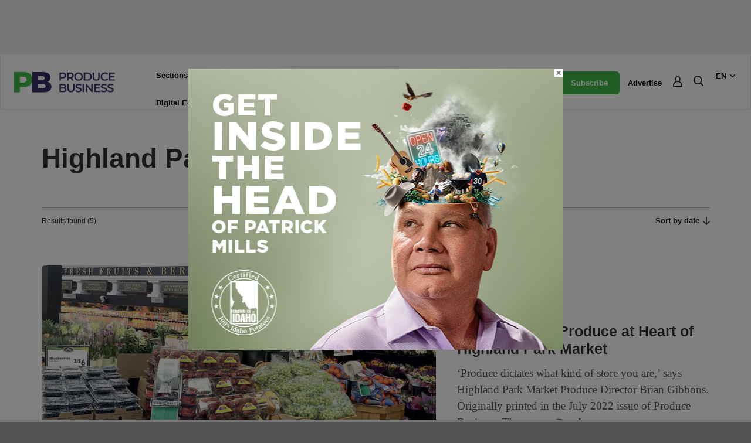

--- FILE ---
content_type: text/html; charset=UTF-8
request_url: https://producebusiness.com/tag/highland-park-market/
body_size: 36141
content:
<!DOCTYPE html>
<html lang="en-US">
    <head>
        <meta charset="utf-8">
        <meta http-equiv="X-UA-Compatible" content="IE=edge, chrome=1">
        <meta name="viewport" content="width=device-width, initial-scale=1, minimum-scale=1, maximum-scale=1">
        <meta name="theme-color" content="#f1f3f6">
        <link rel="profile" href="https://gmpg.org/xfn/11">
        <link rel="preconnect" href="https://fonts.googleapis.com">
        <link rel="preconnect" href="https://fonts.gstatic.com" crossorigin>
        <link rel="stylesheet" href="https://fonts.googleapis.com/css2?family=DM+Sans:ital,opsz,wght@0,9..40,100..11d1d1d;1,9..40,100..11d1d1d&family=Montserrat:ital,wght@0,100..900;1,100..900&family=Source+Serif+4:ital,opsz,wght@0,8..60,200..900;1,8..60,200..900&display=swap">
        <!-- Start GPT Tag -->
        <script async src='https://securepubads.g.doubleclick.net/tag/js/gpt.js'></script>
        <script>
          window.googletag = window.googletag || {cmd: []};
          googletag.cmd.push(function() {
            var mapHeader = googletag.sizeMapping()
                                    .addSize([1000, 1], [[970, 250], [970, 90], [728, 90], [1, 1]])
                                    .addSize([767, 1], [[728, 90], [1, 1]])
                                    .build();
            var mapBody = googletag.sizeMapping()
                                    .addSize([767, 1], [[728, 90], [1, 1]])
                                    .build();
            var mapSidebar = googletag.sizeMapping()
                                    .addSize([1000, 1], [[300, 600], [300, 250], [1, 1]])
                                    .build();
            var mapAnchor = googletag.sizeMapping()
                                    .addSize([767, 1], [[728, 90]])
                                    .build();
            googletag.defineSlot('/43436267/producebusiness/header', [[320,50], [1,1]], 'div-gpt-ad-header').defineSizeMapping(mapHeader)
                     .addService(googletag.pubads());
            googletag.defineSlot('/43436267/producebusiness/sidebar1', [[300,250],[1,1]], 'div-gpt-ad-sbr1').defineSizeMapping(mapSidebar)
                     .addService(googletag.pubads());
            googletag.defineSlot('/43436267/producebusiness/native1', [[300,250],'fluid',[1,1]], 'div-gpt-ad-native1')
                     .addService(googletag.pubads());
            googletag.defineSlot('/43436267/producebusiness/break1', [[300,250],[1,1]], 'div-gpt-ad-break1').defineSizeMapping(mapHeader)
                     .addService(googletag.pubads());
            googletag.defineSlot('/43436267/producebusiness/sidebar2', [[300,250],[1,1]], 'div-gpt-ad-sbr2').defineSizeMapping(mapSidebar)
                     .addService(googletag.pubads());
            googletag.defineSlot('/43436267/producebusiness/native2', [[300,250],'fluid',[1,1]], 'div-gpt-ad-native2')
                     .addService(googletag.pubads());
            googletag.defineSlot('/43436267/producebusiness/break2', [[300,250],[1,1]], 'div-gpt-ad-break2').defineSizeMapping(mapHeader)
                     .addService(googletag.pubads());
            googletag.defineSlot('/43436267/producebusiness/native3', [[300,250],'fluid',[1,1]], 'div-gpt-ad-native3')
                     .addService(googletag.pubads());
            googletag.defineSlot('/43436267/producebusiness/native4', [[300,250],'fluid',[1,1]], 'div-gpt-ad-native4')
                     .addService(googletag.pubads());
            googletag.defineSlot('/43436267/producebusiness/body1', [[300,250],[1,1]], 'div-gpt-ad-body1').defineSizeMapping(mapBody)
                     .addService(googletag.pubads());
            googletag.defineSlot('/43436267/producebusiness/sidebar3', [[300,250][1,1]], 'div-gpt-ad-sbr3').defineSizeMapping(mapSidebar)
                     .addService(googletag.pubads());
            googletag.defineSlot('/43436267/producebusiness/body2', [[300,250],[1,1]], 'div-gpt-ad-body2').defineSizeMapping(mapBody)
                     .addService(googletag.pubads());
            googletag.defineSlot('/43436267/producebusiness/sidebar4', [[300,250],[1,1]], 'div-gpt-ad-sbr4').defineSizeMapping(mapSidebar)
                     .addService(googletag.pubads());
            googletag.defineSlot('/43436267/producebusiness/body3', [[300,250],[1,1]], 'div-gpt-ad-body3').defineSizeMapping(mapBody)
                     .addService(googletag.pubads());
            googletag.defineSlot('/43436267/producebusiness/anchor', [[320,50], [1, 1]], 'div-gpt-ad-anchor').defineSizeMapping(mapAnchor)
                     .addService(googletag.pubads());
			// PHP assignment of kv test 
    var postid = '9424';
    googletag.pubads().setTargeting("post-id", postid);console.log("PostID: " + postid);
    var subcategory = 'Rising Retailer';
    googletag.pubads().setTargeting("Subcategory", subcategory);console.log("Subcategory: " + subcategory);
    var title = 'Fresh Quality Produce at Heart of Highland Park Market';
    googletag.pubads().setTargeting("article_title", title);console.log("Title (php): " + title);   
    

    // pathname split assignment of keyvalues test
    var pathParts = window.location.pathname.substr(1).split("/");
    if (pathParts[0]=="category") {
    googletag.pubads().setTargeting("category", pathParts[1] ? pathParts[1].split(40) : "");console.log("Category: " + pathParts[1]);
    } else if (pathParts.length == 1) {
    googletag.pubads().setTargeting("category", "homepage");console.log("Category: homepage");
    }
            googletag.pubads().collapseEmptyDivs();
            googletag.enableServices();
          });
        </script>
        <!-- End GPT Tag -->
        <meta name='robots' content='index, follow, max-image-preview:large, max-snippet:-1, max-video-preview:-1' />
	<style>img:is([sizes="auto" i], [sizes^="auto," i]) { contain-intrinsic-size: 3000px 1500px }</style>
	<meta name="uri-translation" content="on" /><link rel="alternate" hreflang="en" href="https://producebusiness.com/tag/highland-park-market/" />
<link rel="alternate" hreflang="es" href="https://producebusiness.com/es/tag/highland-park-market/" />
<meta property="og:title" content="Produce Business"/>
<meta property="og:description" content="Marketing • Merchandising • Management • Procurement"/>
<meta property="og:image" content="https://producebusiness.com/wp-content/uploads/2024/10/rJlcs8Mw-july-risingretailerhighlandparkmarket-featured.jpg"/>
<meta property="og:image:width" content="777" />
<meta property="og:image:height" content="437" />
<meta property="og:type" content="article"/>
<meta property="og:article:published_time" content="2022-08-02 02:29:35"/>
<meta property="og:article:modified_time" content="2024-10-24 22:25:26"/>
<meta property="og:article:tag" content="Highland Park Market"/>
<meta property="og:article:tag" content="Jodean Robbins"/>
<meta property="og:article:tag" content="rising retailer"/>
<meta name="twitter:card" content="summary">
<meta name="twitter:title" content="Produce Business"/>
<meta name="twitter:description" content="Marketing • Merchandising • Management • Procurement"/>
<meta name="twitter:image" content="https://producebusiness.com/wp-content/uploads/2024/10/rJlcs8Mw-july-risingretailerhighlandparkmarket-featured.jpg"/>

	<!-- This site is optimized with the Yoast SEO plugin v26.4 - https://yoast.com/wordpress/plugins/seo/ -->
	<title>Highland Park Market Archives - Produce Business</title>
	<link rel="canonical" href="https://producebusiness.com/tag/highland-park-market/" />
	<link rel="next" href="https://producebusiness.com/tag/highland-park-market/page/2/" />
	<meta property="og:url" content="https://producebusiness.com/tag/highland-park-market/" />
	<meta property="og:site_name" content="Produce Business" />
	<!-- / Yoast SEO plugin. -->


<link rel='dns-prefetch' href='//cdnjs.cloudflare.com' />
<link rel='dns-prefetch' href='//www.googletagmanager.com' />
<link rel='dns-prefetch' href='//use.fontawesome.com' />
<link rel="alternate" type="application/rss+xml" title="Produce Business &raquo; Feed" href="https://producebusiness.com/feed/" />
<link rel="alternate" type="application/rss+xml" title="Produce Business &raquo; Highland Park Market Tag Feed" href="https://producebusiness.com/tag/highland-park-market/feed/" />
<!-- producebusiness.com is managing ads with Advanced Ads 2.0.14 – https://wpadvancedads.com/ --><script id="produ-ready">
			window.advanced_ads_ready=function(e,a){a=a||"complete";var d=function(e){return"interactive"===a?"loading"!==e:"complete"===e};d(document.readyState)?e():document.addEventListener("readystatechange",(function(a){d(a.target.readyState)&&e()}),{once:"interactive"===a})},window.advanced_ads_ready_queue=window.advanced_ads_ready_queue||[];		</script>
		<link rel='stylesheet' id='wp-block-library-css' href='https://producebusiness.com/wp-includes/css/dist/block-library/style.min.css?ver=6.8.3' type='text/css' media='all' />
<style id='classic-theme-styles-inline-css' type='text/css'>
/*! This file is auto-generated */
.wp-block-button__link{color:#fff;background-color:#32373c;border-radius:9999px;box-shadow:none;text-decoration:none;padding:calc(.667em + 2px) calc(1.333em + 2px);font-size:1.125em}.wp-block-file__button{background:#32373c;color:#fff;text-decoration:none}
</style>
<style id='global-styles-inline-css' type='text/css'>
:root{--wp--preset--aspect-ratio--square: 1;--wp--preset--aspect-ratio--4-3: 4/3;--wp--preset--aspect-ratio--3-4: 3/4;--wp--preset--aspect-ratio--3-2: 3/2;--wp--preset--aspect-ratio--2-3: 2/3;--wp--preset--aspect-ratio--16-9: 16/9;--wp--preset--aspect-ratio--9-16: 9/16;--wp--preset--color--black: #000000;--wp--preset--color--cyan-bluish-gray: #abb8c3;--wp--preset--color--white: #ffffff;--wp--preset--color--pale-pink: #f78da7;--wp--preset--color--vivid-red: #cf2e2e;--wp--preset--color--luminous-vivid-orange: #ff6900;--wp--preset--color--luminous-vivid-amber: #fcb900;--wp--preset--color--light-green-cyan: #7bdcb5;--wp--preset--color--vivid-green-cyan: #00d084;--wp--preset--color--pale-cyan-blue: #8ed1fc;--wp--preset--color--vivid-cyan-blue: #0693e3;--wp--preset--color--vivid-purple: #9b51e0;--wp--preset--gradient--vivid-cyan-blue-to-vivid-purple: linear-gradient(135deg,rgba(6,147,227,1) 0%,rgb(155,81,224) 100%);--wp--preset--gradient--light-green-cyan-to-vivid-green-cyan: linear-gradient(135deg,rgb(122,220,180) 0%,rgb(0,208,130) 100%);--wp--preset--gradient--luminous-vivid-amber-to-luminous-vivid-orange: linear-gradient(135deg,rgba(252,185,0,1) 0%,rgba(255,105,0,1) 100%);--wp--preset--gradient--luminous-vivid-orange-to-vivid-red: linear-gradient(135deg,rgba(255,105,0,1) 0%,rgb(207,46,46) 100%);--wp--preset--gradient--very-light-gray-to-cyan-bluish-gray: linear-gradient(135deg,rgb(238,238,238) 0%,rgb(169,184,195) 100%);--wp--preset--gradient--cool-to-warm-spectrum: linear-gradient(135deg,rgb(74,234,220) 0%,rgb(151,120,209) 20%,rgb(207,42,186) 40%,rgb(238,44,130) 60%,rgb(251,105,98) 80%,rgb(254,248,76) 100%);--wp--preset--gradient--blush-light-purple: linear-gradient(135deg,rgb(255,206,236) 0%,rgb(152,150,240) 100%);--wp--preset--gradient--blush-bordeaux: linear-gradient(135deg,rgb(254,205,165) 0%,rgb(254,45,45) 50%,rgb(107,0,62) 100%);--wp--preset--gradient--luminous-dusk: linear-gradient(135deg,rgb(255,203,112) 0%,rgb(199,81,192) 50%,rgb(65,88,208) 100%);--wp--preset--gradient--pale-ocean: linear-gradient(135deg,rgb(255,245,203) 0%,rgb(182,227,212) 50%,rgb(51,167,181) 100%);--wp--preset--gradient--electric-grass: linear-gradient(135deg,rgb(202,248,128) 0%,rgb(113,206,126) 100%);--wp--preset--gradient--midnight: linear-gradient(135deg,rgb(2,3,129) 0%,rgb(40,116,252) 100%);--wp--preset--font-size--small: 13px;--wp--preset--font-size--medium: 20px;--wp--preset--font-size--large: 36px;--wp--preset--font-size--x-large: 42px;--wp--preset--font-family--inter: "Inter", sans-serif;--wp--preset--font-family--cardo: Cardo;--wp--preset--spacing--20: 0.44rem;--wp--preset--spacing--30: 0.67rem;--wp--preset--spacing--40: 1rem;--wp--preset--spacing--50: 1.5rem;--wp--preset--spacing--60: 2.25rem;--wp--preset--spacing--70: 3.38rem;--wp--preset--spacing--80: 5.06rem;--wp--preset--shadow--natural: 6px 6px 9px rgba(0, 0, 0, 0.2);--wp--preset--shadow--deep: 12px 12px 50px rgba(0, 0, 0, 0.4);--wp--preset--shadow--sharp: 6px 6px 0px rgba(0, 0, 0, 0.2);--wp--preset--shadow--outlined: 6px 6px 0px -3px rgba(255, 255, 255, 1), 6px 6px rgba(0, 0, 0, 1);--wp--preset--shadow--crisp: 6px 6px 0px rgba(0, 0, 0, 1);}:where(.is-layout-flex){gap: 0.5em;}:where(.is-layout-grid){gap: 0.5em;}body .is-layout-flex{display: flex;}.is-layout-flex{flex-wrap: wrap;align-items: center;}.is-layout-flex > :is(*, div){margin: 0;}body .is-layout-grid{display: grid;}.is-layout-grid > :is(*, div){margin: 0;}:where(.wp-block-columns.is-layout-flex){gap: 2em;}:where(.wp-block-columns.is-layout-grid){gap: 2em;}:where(.wp-block-post-template.is-layout-flex){gap: 1.25em;}:where(.wp-block-post-template.is-layout-grid){gap: 1.25em;}.has-black-color{color: var(--wp--preset--color--black) !important;}.has-cyan-bluish-gray-color{color: var(--wp--preset--color--cyan-bluish-gray) !important;}.has-white-color{color: var(--wp--preset--color--white) !important;}.has-pale-pink-color{color: var(--wp--preset--color--pale-pink) !important;}.has-vivid-red-color{color: var(--wp--preset--color--vivid-red) !important;}.has-luminous-vivid-orange-color{color: var(--wp--preset--color--luminous-vivid-orange) !important;}.has-luminous-vivid-amber-color{color: var(--wp--preset--color--luminous-vivid-amber) !important;}.has-light-green-cyan-color{color: var(--wp--preset--color--light-green-cyan) !important;}.has-vivid-green-cyan-color{color: var(--wp--preset--color--vivid-green-cyan) !important;}.has-pale-cyan-blue-color{color: var(--wp--preset--color--pale-cyan-blue) !important;}.has-vivid-cyan-blue-color{color: var(--wp--preset--color--vivid-cyan-blue) !important;}.has-vivid-purple-color{color: var(--wp--preset--color--vivid-purple) !important;}.has-black-background-color{background-color: var(--wp--preset--color--black) !important;}.has-cyan-bluish-gray-background-color{background-color: var(--wp--preset--color--cyan-bluish-gray) !important;}.has-white-background-color{background-color: var(--wp--preset--color--white) !important;}.has-pale-pink-background-color{background-color: var(--wp--preset--color--pale-pink) !important;}.has-vivid-red-background-color{background-color: var(--wp--preset--color--vivid-red) !important;}.has-luminous-vivid-orange-background-color{background-color: var(--wp--preset--color--luminous-vivid-orange) !important;}.has-luminous-vivid-amber-background-color{background-color: var(--wp--preset--color--luminous-vivid-amber) !important;}.has-light-green-cyan-background-color{background-color: var(--wp--preset--color--light-green-cyan) !important;}.has-vivid-green-cyan-background-color{background-color: var(--wp--preset--color--vivid-green-cyan) !important;}.has-pale-cyan-blue-background-color{background-color: var(--wp--preset--color--pale-cyan-blue) !important;}.has-vivid-cyan-blue-background-color{background-color: var(--wp--preset--color--vivid-cyan-blue) !important;}.has-vivid-purple-background-color{background-color: var(--wp--preset--color--vivid-purple) !important;}.has-black-border-color{border-color: var(--wp--preset--color--black) !important;}.has-cyan-bluish-gray-border-color{border-color: var(--wp--preset--color--cyan-bluish-gray) !important;}.has-white-border-color{border-color: var(--wp--preset--color--white) !important;}.has-pale-pink-border-color{border-color: var(--wp--preset--color--pale-pink) !important;}.has-vivid-red-border-color{border-color: var(--wp--preset--color--vivid-red) !important;}.has-luminous-vivid-orange-border-color{border-color: var(--wp--preset--color--luminous-vivid-orange) !important;}.has-luminous-vivid-amber-border-color{border-color: var(--wp--preset--color--luminous-vivid-amber) !important;}.has-light-green-cyan-border-color{border-color: var(--wp--preset--color--light-green-cyan) !important;}.has-vivid-green-cyan-border-color{border-color: var(--wp--preset--color--vivid-green-cyan) !important;}.has-pale-cyan-blue-border-color{border-color: var(--wp--preset--color--pale-cyan-blue) !important;}.has-vivid-cyan-blue-border-color{border-color: var(--wp--preset--color--vivid-cyan-blue) !important;}.has-vivid-purple-border-color{border-color: var(--wp--preset--color--vivid-purple) !important;}.has-vivid-cyan-blue-to-vivid-purple-gradient-background{background: var(--wp--preset--gradient--vivid-cyan-blue-to-vivid-purple) !important;}.has-light-green-cyan-to-vivid-green-cyan-gradient-background{background: var(--wp--preset--gradient--light-green-cyan-to-vivid-green-cyan) !important;}.has-luminous-vivid-amber-to-luminous-vivid-orange-gradient-background{background: var(--wp--preset--gradient--luminous-vivid-amber-to-luminous-vivid-orange) !important;}.has-luminous-vivid-orange-to-vivid-red-gradient-background{background: var(--wp--preset--gradient--luminous-vivid-orange-to-vivid-red) !important;}.has-very-light-gray-to-cyan-bluish-gray-gradient-background{background: var(--wp--preset--gradient--very-light-gray-to-cyan-bluish-gray) !important;}.has-cool-to-warm-spectrum-gradient-background{background: var(--wp--preset--gradient--cool-to-warm-spectrum) !important;}.has-blush-light-purple-gradient-background{background: var(--wp--preset--gradient--blush-light-purple) !important;}.has-blush-bordeaux-gradient-background{background: var(--wp--preset--gradient--blush-bordeaux) !important;}.has-luminous-dusk-gradient-background{background: var(--wp--preset--gradient--luminous-dusk) !important;}.has-pale-ocean-gradient-background{background: var(--wp--preset--gradient--pale-ocean) !important;}.has-electric-grass-gradient-background{background: var(--wp--preset--gradient--electric-grass) !important;}.has-midnight-gradient-background{background: var(--wp--preset--gradient--midnight) !important;}.has-small-font-size{font-size: var(--wp--preset--font-size--small) !important;}.has-medium-font-size{font-size: var(--wp--preset--font-size--medium) !important;}.has-large-font-size{font-size: var(--wp--preset--font-size--large) !important;}.has-x-large-font-size{font-size: var(--wp--preset--font-size--x-large) !important;}
:where(.wp-block-post-template.is-layout-flex){gap: 1.25em;}:where(.wp-block-post-template.is-layout-grid){gap: 1.25em;}
:where(.wp-block-columns.is-layout-flex){gap: 2em;}:where(.wp-block-columns.is-layout-grid){gap: 2em;}
:root :where(.wp-block-pullquote){font-size: 1.5em;line-height: 1.6;}
</style>
<link rel='stylesheet' id='woocommerce-layout-css' href='https://producebusiness.com/wp-content/plugins/woocommerce/assets/css/woocommerce-layout.css?ver=10.3.5' type='text/css' media='all' />
<link rel='stylesheet' id='woocommerce-smallscreen-css' href='https://producebusiness.com/wp-content/plugins/woocommerce/assets/css/woocommerce-smallscreen.css?ver=10.3.5' type='text/css' media='only screen and (max-width: 768px)' />
<link rel='stylesheet' id='woocommerce-general-css' href='https://producebusiness.com/wp-content/plugins/woocommerce/assets/css/woocommerce.css?ver=10.3.5' type='text/css' media='all' />
<style id='woocommerce-inline-inline-css' type='text/css'>
.woocommerce form .form-row .required { visibility: visible; }
</style>
<link rel='stylesheet' id='wpsr_main_css-css' href='https://producebusiness.com/wp-content/plugins/wp-socializer/public/css/wpsr.min.css?ver=7.9' type='text/css' media='all' />
<link rel='stylesheet' id='wpsr_fa_icons-css' href='https://use.fontawesome.com/releases/v6.7.2/css/all.css?ver=7.9' type='text/css' media='all' />
<link rel='stylesheet' id='brands-styles-css' href='https://producebusiness.com/wp-content/plugins/woocommerce/assets/css/brands.css?ver=10.3.5' type='text/css' media='all' />
<link rel='stylesheet' id='semantic-ui-css' href='https://cdnjs.cloudflare.com/ajax/libs/semantic-ui/2.5.0/semantic.min.css' type='text/css' media='all' />
<link rel='stylesheet' id='slick-carousel-css' href='https://cdnjs.cloudflare.com/ajax/libs/slick-carousel/1.8.1/slick.min.css' type='text/css' media='all' />
<link rel='stylesheet' id='fancy-box-css' href='https://cdnjs.cloudflare.com/ajax/libs/fancybox/3.5.7/jquery.fancybox.min.css' type='text/css' media='all' />
<link rel='stylesheet' id='ion-rangeslider-css' href='https://cdnjs.cloudflare.com/ajax/libs/ion-rangeslider/2.3.1/css/ion.rangeSlider.min.css' type='text/css' media='all' />
<link rel='stylesheet' id='style-css' href='https://producebusiness.com/wp-content/themes/pmn/assets/styles/style.css?ver=2.0.1' type='text/css' media='all' />
<script type="text/javascript" src="https://producebusiness.com/wp-includes/js/jquery/jquery.min.js?ver=3.7.1" id="jquery-core-js"></script>
<script type="text/javascript" src="https://producebusiness.com/wp-includes/js/jquery/jquery-migrate.min.js?ver=3.4.1" id="jquery-migrate-js"></script>
<script type="text/javascript" src="https://producebusiness.com/wp-content/plugins/woocommerce/assets/js/jquery-blockui/jquery.blockUI.min.js?ver=2.7.0-wc.10.3.5" id="wc-jquery-blockui-js" data-wp-strategy="defer"></script>
<script type="text/javascript" id="wc-add-to-cart-js-extra">
/* <![CDATA[ */
var wc_add_to_cart_params = {"ajax_url":"\/wp-admin\/admin-ajax.php","wc_ajax_url":"\/?wc-ajax=%%endpoint%%","i18n_view_cart":"View cart","cart_url":"https:\/\/producebusiness.com\/?page_id=18","is_cart":"","cart_redirect_after_add":"no","gt_translate_keys":["i18n_view_cart",{"key":"cart_url","format":"url"}]};
/* ]]> */
</script>
<script type="text/javascript" src="https://producebusiness.com/wp-content/plugins/woocommerce/assets/js/frontend/add-to-cart.min.js?ver=10.3.5" id="wc-add-to-cart-js" defer="defer" data-wp-strategy="defer"></script>
<script type="text/javascript" src="https://producebusiness.com/wp-content/plugins/woocommerce/assets/js/js-cookie/js.cookie.min.js?ver=2.1.4-wc.10.3.5" id="wc-js-cookie-js" data-wp-strategy="defer"></script>
<script type="text/javascript" id="advanced-ads-advanced-js-js-extra">
/* <![CDATA[ */
var advads_options = {"blog_id":"1","privacy":{"enabled":false,"state":"not_needed"}};
/* ]]> */
</script>
<script type="text/javascript" src="https://producebusiness.com/wp-content/plugins/advanced-ads/public/assets/js/advanced.min.js?ver=2.0.14" id="advanced-ads-advanced-js-js"></script>
<script type="text/javascript" id="advanced_ads_pro/visitor_conditions-js-extra">
/* <![CDATA[ */
var advanced_ads_pro_visitor_conditions = {"referrer_cookie_name":"advanced_ads_pro_visitor_referrer","referrer_exdays":"365","page_impr_cookie_name":"advanced_ads_page_impressions","page_impr_exdays":"3650"};
/* ]]> */
</script>
<script type="text/javascript" src="https://producebusiness.com/wp-content/plugins/advanced-ads-pro/modules/advanced-visitor-conditions/inc/conditions.min.js?ver=3.0.8" id="advanced_ads_pro/visitor_conditions-js"></script>

<!-- Google tag (gtag.js) snippet added by Site Kit -->
<!-- Google Analytics snippet added by Site Kit -->
<script type="text/javascript" src="https://www.googletagmanager.com/gtag/js?id=GT-K8MB7BG" id="google_gtagjs-js" async></script>
<script type="text/javascript" id="google_gtagjs-js-after">
/* <![CDATA[ */
window.dataLayer = window.dataLayer || [];function gtag(){dataLayer.push(arguments);}
gtag("set","linker",{"domains":["producebusiness.com"]});
gtag("js", new Date());
gtag("set", "developer_id.dZTNiMT", true);
gtag("config", "GT-K8MB7BG");
 window._googlesitekit = window._googlesitekit || {}; window._googlesitekit.throttledEvents = []; window._googlesitekit.gtagEvent = (name, data) => { var key = JSON.stringify( { name, data } ); if ( !! window._googlesitekit.throttledEvents[ key ] ) { return; } window._googlesitekit.throttledEvents[ key ] = true; setTimeout( () => { delete window._googlesitekit.throttledEvents[ key ]; }, 5 ); gtag( "event", name, { ...data, event_source: "site-kit" } ); }; 
/* ]]> */
</script>
<link rel="https://api.w.org/" href="https://producebusiness.com/wp-json/" /><link rel="alternate" title="JSON" type="application/json" href="https://producebusiness.com/wp-json/wp/v2/tags/1114" /><link rel="EditURI" type="application/rsd+xml" title="RSD" href="https://producebusiness.com/xmlrpc.php?rsd" />
<meta name="generator" content="WordPress 6.8.3" />
<meta name="generator" content="WooCommerce 10.3.5" />
<meta name="generator" content="Site Kit by Google 1.166.0" /><script>advads_items = { conditions: {}, display_callbacks: {}, display_effect_callbacks: {}, hide_callbacks: {}, backgrounds: {}, effect_durations: {}, close_functions: {}, showed: [] };</script><style type="text/css" id="produ-layer-custom-css"></style>	<noscript><style>.woocommerce-product-gallery{ opacity: 1 !important; }</style></noscript>
	
<!-- Schema & Structured Data For WP v1.52 - -->
<script type="application/ld+json" class="saswp-schema-markup-output">
[{"@context":"https:\/\/schema.org\/","@type":"BreadcrumbList","@id":"https:\/\/producebusiness.com\/tag\/highland-park-market\/#breadcrumb","itemListElement":[{"@type":"ListItem","position":1,"item":{"@id":"https:\/\/producebusiness.com","name":"Produce Business"}},{"@type":"ListItem","position":2,"item":{"@id":"https:\/\/producebusiness.com\/tag\/highland-park-market\/","name":"Highland Park Market"}}]}]
</script>

		<script type="text/javascript">
			var advadsCfpQueue = [];
			var advadsCfpAd = function( adID ) {
				if ( 'undefined' === typeof advadsProCfp ) {
					advadsCfpQueue.push( adID )
				} else {
					advadsProCfp.addElement( adID )
				}
			}
		</script>
		<style class='wp-fonts-local' type='text/css'>
@font-face{font-family:Inter;font-style:normal;font-weight:300 900;font-display:fallback;src:url('https://producebusiness.com/wp-content/plugins/woocommerce/assets/fonts/Inter-VariableFont_slnt,wght.woff2') format('woff2');font-stretch:normal;}
@font-face{font-family:Cardo;font-style:normal;font-weight:400;font-display:fallback;src:url('https://producebusiness.com/wp-content/plugins/woocommerce/assets/fonts/cardo_normal_400.woff2') format('woff2');}
</style>
<link rel="icon" href="https://producebusiness.com/wp-content/uploads/2025/09/cropped-1757489912-32x32.png" sizes="32x32" />
<link rel="icon" href="https://producebusiness.com/wp-content/uploads/2025/09/cropped-1757489912-192x192.png" sizes="192x192" />
<link rel="apple-touch-icon" href="https://producebusiness.com/wp-content/uploads/2025/09/cropped-1757489912-180x180.png" />
<meta name="msapplication-TileImage" content="https://producebusiness.com/wp-content/uploads/2025/09/cropped-1757489912-270x270.png" />
    <link rel="stylesheet" id="asp-basic" href="https://producebusiness.com/wp-content/cache/asp/style.basic-ho-is-po-no-da-se-co-au-ga-se-is.css?mq=diXqYK" media="all" /><style id='asp-instance-1'>div[id*='ajaxsearchpro1_'] div.asp_loader,div[id*='ajaxsearchpro1_'] div.asp_loader *{box-sizing:border-box !important;margin:0;padding:0;box-shadow:none}div[id*='ajaxsearchpro1_'] div.asp_loader{box-sizing:border-box;display:flex;flex:0 1 auto;flex-direction:column;flex-grow:0;flex-shrink:0;flex-basis:28px;max-width:100%;max-height:100%;align-items:center;justify-content:center}div[id*='ajaxsearchpro1_'] div.asp_loader-inner{width:100%;margin:0 auto;text-align:center;height:100%}@-webkit-keyframes rotate-simple{0%{-webkit-transform:rotate(0deg);transform:rotate(0deg)}50%{-webkit-transform:rotate(180deg);transform:rotate(180deg)}100%{-webkit-transform:rotate(360deg);transform:rotate(360deg)}}@keyframes rotate-simple{0%{-webkit-transform:rotate(0deg);transform:rotate(0deg)}50%{-webkit-transform:rotate(180deg);transform:rotate(180deg)}100%{-webkit-transform:rotate(360deg);transform:rotate(360deg)}}div[id*='ajaxsearchpro1_'] div.asp_simple-circle{margin:0;height:100%;width:100%;animation:rotate-simple 0.8s infinite linear;-webkit-animation:rotate-simple 0.8s infinite linear;border:4px solid rgb(255,255,255);border-right-color:transparent;border-radius:50%;box-sizing:border-box}div[id*='ajaxsearchprores1_'] .asp_res_loader div.asp_loader,div[id*='ajaxsearchprores1_'] .asp_res_loader div.asp_loader *{box-sizing:border-box !important;margin:0;padding:0;box-shadow:none}div[id*='ajaxsearchprores1_'] .asp_res_loader div.asp_loader{box-sizing:border-box;display:flex;flex:0 1 auto;flex-direction:column;flex-grow:0;flex-shrink:0;flex-basis:28px;max-width:100%;max-height:100%;align-items:center;justify-content:center}div[id*='ajaxsearchprores1_'] .asp_res_loader div.asp_loader-inner{width:100%;margin:0 auto;text-align:center;height:100%}@-webkit-keyframes rotate-simple{0%{-webkit-transform:rotate(0deg);transform:rotate(0deg)}50%{-webkit-transform:rotate(180deg);transform:rotate(180deg)}100%{-webkit-transform:rotate(360deg);transform:rotate(360deg)}}@keyframes rotate-simple{0%{-webkit-transform:rotate(0deg);transform:rotate(0deg)}50%{-webkit-transform:rotate(180deg);transform:rotate(180deg)}100%{-webkit-transform:rotate(360deg);transform:rotate(360deg)}}div[id*='ajaxsearchprores1_'] .asp_res_loader div.asp_simple-circle{margin:0;height:100%;width:100%;animation:rotate-simple 0.8s infinite linear;-webkit-animation:rotate-simple 0.8s infinite linear;border:4px solid rgb(255,255,255);border-right-color:transparent;border-radius:50%;box-sizing:border-box}#ajaxsearchpro1_1 div.asp_loader,#ajaxsearchpro1_2 div.asp_loader,#ajaxsearchpro1_1 div.asp_loader *,#ajaxsearchpro1_2 div.asp_loader *{box-sizing:border-box !important;margin:0;padding:0;box-shadow:none}#ajaxsearchpro1_1 div.asp_loader,#ajaxsearchpro1_2 div.asp_loader{box-sizing:border-box;display:flex;flex:0 1 auto;flex-direction:column;flex-grow:0;flex-shrink:0;flex-basis:28px;max-width:100%;max-height:100%;align-items:center;justify-content:center}#ajaxsearchpro1_1 div.asp_loader-inner,#ajaxsearchpro1_2 div.asp_loader-inner{width:100%;margin:0 auto;text-align:center;height:100%}@-webkit-keyframes rotate-simple{0%{-webkit-transform:rotate(0deg);transform:rotate(0deg)}50%{-webkit-transform:rotate(180deg);transform:rotate(180deg)}100%{-webkit-transform:rotate(360deg);transform:rotate(360deg)}}@keyframes rotate-simple{0%{-webkit-transform:rotate(0deg);transform:rotate(0deg)}50%{-webkit-transform:rotate(180deg);transform:rotate(180deg)}100%{-webkit-transform:rotate(360deg);transform:rotate(360deg)}}#ajaxsearchpro1_1 div.asp_simple-circle,#ajaxsearchpro1_2 div.asp_simple-circle{margin:0;height:100%;width:100%;animation:rotate-simple 0.8s infinite linear;-webkit-animation:rotate-simple 0.8s infinite linear;border:4px solid rgb(255,255,255);border-right-color:transparent;border-radius:50%;box-sizing:border-box}@-webkit-keyframes asp_an_fadeInDown{0%{opacity:0;-webkit-transform:translateY(-20px)}100%{opacity:1;-webkit-transform:translateY(0)}}@keyframes asp_an_fadeInDown{0%{opacity:0;transform:translateY(-20px)}100%{opacity:1;transform:translateY(0)}}.asp_an_fadeInDown{-webkit-animation-name:asp_an_fadeInDown;animation-name:asp_an_fadeInDown}div.asp_r.asp_r_1,div.asp_r.asp_r_1 *,div.asp_m.asp_m_1,div.asp_m.asp_m_1 *,div.asp_s.asp_s_1,div.asp_s.asp_s_1 *{-webkit-box-sizing:content-box;-moz-box-sizing:content-box;-ms-box-sizing:content-box;-o-box-sizing:content-box;box-sizing:content-box;border:0;border-radius:0;text-transform:none;text-shadow:none;box-shadow:none;text-decoration:none;text-align:left;letter-spacing:normal}div.asp_r.asp_r_1,div.asp_m.asp_m_1,div.asp_s.asp_s_1{-webkit-box-sizing:border-box;-moz-box-sizing:border-box;-ms-box-sizing:border-box;-o-box-sizing:border-box;box-sizing:border-box}div.asp_r.asp_r_1,div.asp_r.asp_r_1 *,div.asp_m.asp_m_1,div.asp_m.asp_m_1 *,div.asp_s.asp_s_1,div.asp_s.asp_s_1 *{padding:0;margin:0}.wpdreams_clear{clear:both}.asp_w_container_1{width:100%}#ajaxsearchpro1_1,#ajaxsearchpro1_2,div.asp_m.asp_m_1{width:100%;height:auto;max-height:none;border-radius:5px;background:#d1eaff;margin-top:0;margin-bottom:0;background-image:-moz-radial-gradient(center,ellipse cover,rgb(225,99,92),rgb(225,99,92));background-image:-webkit-gradient(radial,center center,0px,center center,100%,rgb(225,99,92),rgb(225,99,92));background-image:-webkit-radial-gradient(center,ellipse cover,rgb(225,99,92),rgb(225,99,92));background-image:-o-radial-gradient(center,ellipse cover,rgb(225,99,92),rgb(225,99,92));background-image:-ms-radial-gradient(center,ellipse cover,rgb(225,99,92),rgb(225,99,92));background-image:radial-gradient(ellipse at center,rgb(225,99,92),rgb(225,99,92));overflow:hidden;border:0 none rgb(141,213,239);border-radius:0;box-shadow:none}#ajaxsearchpro1_1 .probox,#ajaxsearchpro1_2 .probox,div.asp_m.asp_m_1 .probox{margin:0;height:34px;background:transparent;border:0 solid rgb(104,174,199);border-radius:0;box-shadow:none}p[id*=asp-try-1]{color:rgb(85,85,85) !important;display:block}div.asp_main_container+[id*=asp-try-1]{width:100%}p[id*=asp-try-1] a{color:rgb(255,181,86) !important}p[id*=asp-try-1] a:after{color:rgb(85,85,85) !important;display:inline;content:','}p[id*=asp-try-1] a:last-child:after{display:none}#ajaxsearchpro1_1 .probox .proinput,#ajaxsearchpro1_2 .probox .proinput,div.asp_m.asp_m_1 .probox .proinput{font-weight:normal;font-family:"Open Sans";color:rgb(255,255,255);font-size:12px;line-height:15px;text-shadow:none;line-height:normal;flex-grow:1;order:5;margin:0 0 0 10px;padding:0 5px}#ajaxsearchpro1_1 .probox .proinput input.orig,#ajaxsearchpro1_2 .probox .proinput input.orig,div.asp_m.asp_m_1 .probox .proinput input.orig{font-weight:normal;font-family:"Open Sans";color:rgb(255,255,255);font-size:12px;line-height:15px;text-shadow:none;line-height:normal;border:0;box-shadow:none;height:34px;position:relative;z-index:2;padding:0 !important;padding-top:2px !important;margin:-1px 0 0 -4px !important;width:100%;background:transparent !important}#ajaxsearchpro1_1 .probox .proinput input.autocomplete,#ajaxsearchpro1_2 .probox .proinput input.autocomplete,div.asp_m.asp_m_1 .probox .proinput input.autocomplete{font-weight:normal;font-family:"Open Sans";color:rgb(255,255,255);font-size:12px;line-height:15px;text-shadow:none;line-height:normal;opacity:0.25;height:34px;display:block;position:relative;z-index:1;padding:0 !important;margin:-1px 0 0 -4px !important;margin-top:-34px !important;width:100%;background:transparent !important}.rtl #ajaxsearchpro1_1 .probox .proinput input.orig,.rtl #ajaxsearchpro1_2 .probox .proinput input.orig,.rtl #ajaxsearchpro1_1 .probox .proinput input.autocomplete,.rtl #ajaxsearchpro1_2 .probox .proinput input.autocomplete,.rtl div.asp_m.asp_m_1 .probox .proinput input.orig,.rtl div.asp_m.asp_m_1 .probox .proinput input.autocomplete{font-weight:normal;font-family:"Open Sans";color:rgb(255,255,255);font-size:12px;line-height:15px;text-shadow:none;line-height:normal;direction:rtl;text-align:right}.rtl #ajaxsearchpro1_1 .probox .proinput,.rtl #ajaxsearchpro1_2 .probox .proinput,.rtl div.asp_m.asp_m_1 .probox .proinput{margin-right:2px}.rtl #ajaxsearchpro1_1 .probox .proloading,.rtl #ajaxsearchpro1_1 .probox .proclose,.rtl #ajaxsearchpro1_2 .probox .proloading,.rtl #ajaxsearchpro1_2 .probox .proclose,.rtl div.asp_m.asp_m_1 .probox .proloading,.rtl div.asp_m.asp_m_1 .probox .proclose{order:3}div.asp_m.asp_m_1 .probox .proinput input.orig::-webkit-input-placeholder{font-weight:normal;font-family:"Open Sans";color:rgb(255,255,255);font-size:12px;text-shadow:none;opacity:0.85}div.asp_m.asp_m_1 .probox .proinput input.orig::-moz-placeholder{font-weight:normal;font-family:"Open Sans";color:rgb(255,255,255);font-size:12px;text-shadow:none;opacity:0.85}div.asp_m.asp_m_1 .probox .proinput input.orig:-ms-input-placeholder{font-weight:normal;font-family:"Open Sans";color:rgb(255,255,255);font-size:12px;text-shadow:none;opacity:0.85}div.asp_m.asp_m_1 .probox .proinput input.orig:-moz-placeholder{font-weight:normal;font-family:"Open Sans";color:rgb(255,255,255);font-size:12px;text-shadow:none;opacity:0.85;line-height:normal !important}#ajaxsearchpro1_1 .probox .proinput input.autocomplete,#ajaxsearchpro1_2 .probox .proinput input.autocomplete,div.asp_m.asp_m_1 .probox .proinput input.autocomplete{font-weight:normal;font-family:"Open Sans";color:rgb(255,255,255);font-size:12px;line-height:15px;text-shadow:none;line-height:normal;border:0;box-shadow:none}#ajaxsearchpro1_1 .probox .proloading,#ajaxsearchpro1_1 .probox .proclose,#ajaxsearchpro1_1 .probox .promagnifier,#ajaxsearchpro1_1 .probox .prosettings,#ajaxsearchpro1_2 .probox .proloading,#ajaxsearchpro1_2 .probox .proclose,#ajaxsearchpro1_2 .probox .promagnifier,#ajaxsearchpro1_2 .probox .prosettings,div.asp_m.asp_m_1 .probox .proloading,div.asp_m.asp_m_1 .probox .proclose,div.asp_m.asp_m_1 .probox .promagnifier,div.asp_m.asp_m_1 .probox .prosettings{width:34px;height:34px;flex:0 0 34px;flex-grow:0;order:7;text-align:center}#ajaxsearchpro1_1 .probox .proclose svg,#ajaxsearchpro1_2 .probox .proclose svg,div.asp_m.asp_m_1 .probox .proclose svg{fill:rgb(254,254,254);background:rgb(51,51,51);box-shadow:0 0 0 2px rgba(255,255,255,0.9);border-radius:50%;box-sizing:border-box;margin-left:-10px;margin-top:-10px;padding:4px}#ajaxsearchpro1_1 .probox .proloading,#ajaxsearchpro1_2 .probox .proloading,div.asp_m.asp_m_1 .probox .proloading{width:34px;height:34px;min-width:34px;min-height:34px;max-width:34px;max-height:34px}#ajaxsearchpro1_1 .probox .proloading .asp_loader,#ajaxsearchpro1_2 .probox .proloading .asp_loader,div.asp_m.asp_m_1 .probox .proloading .asp_loader{width:30px;height:30px;min-width:30px;min-height:30px;max-width:30px;max-height:30px}#ajaxsearchpro1_1 .probox .promagnifier,#ajaxsearchpro1_2 .probox .promagnifier,div.asp_m.asp_m_1 .probox .promagnifier{width:auto;height:34px;flex:0 0 auto;order:7;-webkit-flex:0 0 auto;-webkit-order:7}div.asp_m.asp_m_1 .probox .promagnifier:focus-visible{outline:black outset}#ajaxsearchpro1_1 .probox .proloading .innericon,#ajaxsearchpro1_2 .probox .proloading .innericon,#ajaxsearchpro1_1 .probox .proclose .innericon,#ajaxsearchpro1_2 .probox .proclose .innericon,#ajaxsearchpro1_1 .probox .promagnifier .innericon,#ajaxsearchpro1_2 .probox .promagnifier .innericon,#ajaxsearchpro1_1 .probox .prosettings .innericon,#ajaxsearchpro1_2 .probox .prosettings .innericon,div.asp_m.asp_m_1 .probox .proloading .innericon,div.asp_m.asp_m_1 .probox .proclose .innericon,div.asp_m.asp_m_1 .probox .promagnifier .innericon,div.asp_m.asp_m_1 .probox .prosettings .innericon{text-align:center}#ajaxsearchpro1_1 .probox .promagnifier .innericon,#ajaxsearchpro1_2 .probox .promagnifier .innericon,div.asp_m.asp_m_1 .probox .promagnifier .innericon{display:block;width:34px;height:34px;float:right}#ajaxsearchpro1_1 .probox .promagnifier .asp_text_button,#ajaxsearchpro1_2 .probox .promagnifier .asp_text_button,div.asp_m.asp_m_1 .probox .promagnifier .asp_text_button{display:block;width:auto;height:34px;float:right;margin:0;padding:0 10px 0 2px;font-weight:normal;font-family:"Open Sans";color:rgba(51,51,51,1);font-size:15px;line-height:normal;text-shadow:none;line-height:34px}#ajaxsearchpro1_1 .probox .promagnifier .innericon svg,#ajaxsearchpro1_2 .probox .promagnifier .innericon svg,div.asp_m.asp_m_1 .probox .promagnifier .innericon svg{fill:rgb(255,255,255)}#ajaxsearchpro1_1 .probox .prosettings .innericon svg,#ajaxsearchpro1_2 .probox .prosettings .innericon svg,div.asp_m.asp_m_1 .probox .prosettings .innericon svg{fill:rgb(255,255,255)}#ajaxsearchpro1_1 .probox .promagnifier,#ajaxsearchpro1_2 .probox .promagnifier,div.asp_m.asp_m_1 .probox .promagnifier{width:34px;height:34px;background-image:-webkit-linear-gradient(180deg,rgb(190,76,70),rgb(190,76,70));background-image:-moz-linear-gradient(180deg,rgb(190,76,70),rgb(190,76,70));background-image:-o-linear-gradient(180deg,rgb(190,76,70),rgb(190,76,70));background-image:-ms-linear-gradient(180deg,rgb(190,76,70) 0,rgb(190,76,70) 100%);background-image:linear-gradient(180deg,rgb(190,76,70),rgb(190,76,70));background-position:center center;background-repeat:no-repeat;order:11;-webkit-order:11;float:right;border:0 solid rgb(0,0,0);border-radius:0;box-shadow:0 0 0 0 rgba(255,255,255,0.61);cursor:pointer;background-size:100% 100%;background-position:center center;background-repeat:no-repeat;cursor:pointer}#ajaxsearchpro1_1 .probox .prosettings,#ajaxsearchpro1_2 .probox .prosettings,div.asp_m.asp_m_1 .probox .prosettings{width:34px;height:34px;background-image:-webkit-linear-gradient(185deg,rgb(190,76,70),rgb(190,76,70));background-image:-moz-linear-gradient(185deg,rgb(190,76,70),rgb(190,76,70));background-image:-o-linear-gradient(185deg,rgb(190,76,70),rgb(190,76,70));background-image:-ms-linear-gradient(185deg,rgb(190,76,70) 0,rgb(190,76,70) 100%);background-image:linear-gradient(185deg,rgb(190,76,70),rgb(190,76,70));background-position:center center;background-repeat:no-repeat;order:10;-webkit-order:10;float:right;border:0 solid rgb(104,174,199);border-radius:0;box-shadow:0 0 0 0 rgba(255,255,255,0.63);cursor:pointer;background-size:100% 100%;align-self:flex-end}#ajaxsearchprores1_1,#ajaxsearchprores1_2,div.asp_r.asp_r_1{position:absolute;z-index:11000;width:auto;margin:12px 0 0 0}#ajaxsearchprores1_1 .asp_nores,#ajaxsearchprores1_2 .asp_nores,div.asp_r.asp_r_1 .asp_nores{border:0 solid rgb(0,0,0);border-radius:0;box-shadow:0 5px 5px -5px #dfdfdf;padding:6px 12px 6px 12px;margin:0;font-weight:normal;font-family:inherit;color:rgba(74,74,74,1);font-size:1rem;line-height:1.2rem;text-shadow:none;font-weight:normal;background:rgb(255,255,255)}#ajaxsearchprores1_1 .asp_nores .asp_nores_kw_suggestions,#ajaxsearchprores1_2 .asp_nores .asp_nores_kw_suggestions,div.asp_r.asp_r_1 .asp_nores .asp_nores_kw_suggestions{color:rgba(234,67,53,1);font-weight:normal}#ajaxsearchprores1_1 .asp_nores .asp_keyword,#ajaxsearchprores1_2 .asp_nores .asp_keyword,div.asp_r.asp_r_1 .asp_nores .asp_keyword{padding:0 8px 0 0;cursor:pointer;color:rgba(20,84,169,1);font-weight:bold}#ajaxsearchprores1_1 .asp_results_top,#ajaxsearchprores1_2 .asp_results_top,div.asp_r.asp_r_1 .asp_results_top{background:rgb(255,255,255);border:1px none rgb(81,81,81);border-radius:0;padding:6px 12px 6px 12px;margin:0;text-align:center;font-weight:normal;font-family:"Open Sans";color:rgb(74,74,74);font-size:13px;line-height:16px;text-shadow:none}#ajaxsearchprores1_1 .results .item,#ajaxsearchprores1_2 .results .item,div.asp_r.asp_r_1 .results .item{height:auto;background:rgb(255,255,255)}#ajaxsearchprores1_1 .results .item.hovered,#ajaxsearchprores1_2 .results .item.hovered,div.asp_r.asp_r_1 .results .item.hovered{background-image:-moz-radial-gradient(center,ellipse cover,rgb(245,245,245),rgb(245,245,245));background-image:-webkit-gradient(radial,center center,0px,center center,100%,rgb(245,245,245),rgb(245,245,245));background-image:-webkit-radial-gradient(center,ellipse cover,rgb(245,245,245),rgb(245,245,245));background-image:-o-radial-gradient(center,ellipse cover,rgb(245,245,245),rgb(245,245,245));background-image:-ms-radial-gradient(center,ellipse cover,rgb(245,245,245),rgb(245,245,245));background-image:radial-gradient(ellipse at center,rgb(245,245,245),rgb(245,245,245))}#ajaxsearchprores1_1 .results .item .asp_image,#ajaxsearchprores1_2 .results .item .asp_image,div.asp_r.asp_r_1 .results .item .asp_image{background-size:cover;background-repeat:no-repeat}#ajaxsearchprores1_1 .results .item .asp_image img,#ajaxsearchprores1_2 .results .item .asp_image img,div.asp_r.asp_r_1 .results .item .asp_image img{object-fit:cover}#ajaxsearchprores1_1 .results .item .asp_item_overlay_img,#ajaxsearchprores1_2 .results .item .asp_item_overlay_img,div.asp_r.asp_r_1 .results .item .asp_item_overlay_img{background-size:cover;background-repeat:no-repeat}#ajaxsearchprores1_1 .results .item .asp_content,#ajaxsearchprores1_2 .results .item .asp_content,div.asp_r.asp_r_1 .results .item .asp_content{overflow:hidden;background:transparent;margin:0;padding:0 10px}#ajaxsearchprores1_1 .results .item .asp_content h3,#ajaxsearchprores1_2 .results .item .asp_content h3,div.asp_r.asp_r_1 .results .item .asp_content h3{margin:0;padding:0;display:inline-block;line-height:inherit;font-weight:bold;font-family:"Open Sans";color:rgba(20,84,169,1);font-size:14px;line-height:20px;text-shadow:none}#ajaxsearchprores1_1 .results .item .asp_content h3 a,#ajaxsearchprores1_2 .results .item .asp_content h3 a,div.asp_r.asp_r_1 .results .item .asp_content h3 a{margin:0;padding:0;line-height:inherit;display:block;font-weight:bold;font-family:"Open Sans";color:rgba(20,84,169,1);font-size:14px;line-height:20px;text-shadow:none}#ajaxsearchprores1_1 .results .item .asp_content h3 a:hover,#ajaxsearchprores1_2 .results .item .asp_content h3 a:hover,div.asp_r.asp_r_1 .results .item .asp_content h3 a:hover{font-weight:bold;font-family:"Open Sans";color:rgba(20,84,169,1);font-size:14px;line-height:20px;text-shadow:none}#ajaxsearchprores1_1 .results .item div.etc,#ajaxsearchprores1_2 .results .item div.etc,div.asp_r.asp_r_1 .results .item div.etc{padding:0;font-size:13px;line-height:1.3em;margin-bottom:6px}#ajaxsearchprores1_1 .results .item .etc .asp_author,#ajaxsearchprores1_2 .results .item .etc .asp_author,div.asp_r.asp_r_1 .results .item .etc .asp_author{padding:0;font-weight:bold;font-family:"Open Sans";color:rgba(161,161,161,1);font-size:12px;line-height:13px;text-shadow:none}#ajaxsearchprores1_1 .results .item .etc .asp_date,#ajaxsearchprores1_2 .results .item .etc .asp_date,div.asp_r.asp_r_1 .results .item .etc .asp_date{margin:0 0 0 10px;padding:0;font-weight:normal;font-family:"Open Sans";color:rgba(173,173,173,1);font-size:12px;line-height:15px;text-shadow:none}#ajaxsearchprores1_1 .results .item div.asp_content,#ajaxsearchprores1_2 .results .item div.asp_content,div.asp_r.asp_r_1 .results .item div.asp_content{margin:0;padding:0;font-weight:normal;font-family:"Open Sans";color:rgba(74,74,74,1);font-size:13px;line-height:13px;text-shadow:none}#ajaxsearchprores1_1 span.highlighted,#ajaxsearchprores1_2 span.highlighted,div.asp_r.asp_r_1 span.highlighted{font-weight:bold;color:rgba(217,49,43,1);background-color:rgba(238,238,238,1)}#ajaxsearchprores1_1 p.showmore,#ajaxsearchprores1_2 p.showmore,div.asp_r.asp_r_1 p.showmore{text-align:center;font-weight:normal;font-family:"Open Sans";color:rgba(5,94,148,1);font-size:12px;line-height:15px;text-shadow:none}#ajaxsearchprores1_1 p.showmore a,#ajaxsearchprores1_2 p.showmore a,div.asp_r.asp_r_1 p.showmore a{font-weight:normal;font-family:"Open Sans";color:rgba(5,94,148,1);font-size:12px;line-height:15px;text-shadow:none;padding:10px 5px;margin:0 auto;background:rgba(255,255,255,1);display:block;text-align:center}#ajaxsearchprores1_1 .asp_res_loader,#ajaxsearchprores1_2 .asp_res_loader,div.asp_r.asp_r_1 .asp_res_loader{background:rgb(255,255,255);height:200px;padding:10px}#ajaxsearchprores1_1.isotopic .asp_res_loader,#ajaxsearchprores1_2.isotopic .asp_res_loader,div.asp_r.asp_r_1.isotopic .asp_res_loader{background:rgba(255,255,255,0);}#ajaxsearchprores1_1 .asp_res_loader .asp_loader,#ajaxsearchprores1_2 .asp_res_loader .asp_loader,div.asp_r.asp_r_1 .asp_res_loader .asp_loader{height:200px;width:200px;margin:0 auto}div.asp_s.asp_s_1.searchsettings,div.asp_s.asp_s_1.searchsettings,div.asp_s.asp_s_1.searchsettings{direction:ltr;padding:0;background-image:-webkit-linear-gradient(185deg,rgb(190,76,70),rgb(190,76,70));background-image:-moz-linear-gradient(185deg,rgb(190,76,70),rgb(190,76,70));background-image:-o-linear-gradient(185deg,rgb(190,76,70),rgb(190,76,70));background-image:-ms-linear-gradient(185deg,rgb(190,76,70) 0,rgb(190,76,70) 100%);background-image:linear-gradient(185deg,rgb(190,76,70),rgb(190,76,70));box-shadow:none;;max-width:208px;z-index:2}div.asp_s.asp_s_1.searchsettings.asp_s,div.asp_s.asp_s_1.searchsettings.asp_s,div.asp_s.asp_s_1.searchsettings.asp_s{z-index:11001}#ajaxsearchprobsettings1_1.searchsettings,#ajaxsearchprobsettings1_2.searchsettings,div.asp_sb.asp_sb_1.searchsettings{max-width:none}div.asp_s.asp_s_1.searchsettings form,div.asp_s.asp_s_1.searchsettings form,div.asp_s.asp_s_1.searchsettings form{display:flex}div.asp_sb.asp_sb_1.searchsettings form,div.asp_sb.asp_sb_1.searchsettings form,div.asp_sb.asp_sb_1.searchsettings form{display:flex}#ajaxsearchprosettings1_1.searchsettings div.asp_option_label,#ajaxsearchprosettings1_2.searchsettings div.asp_option_label,#ajaxsearchprosettings1_1.searchsettings .asp_label,#ajaxsearchprosettings1_2.searchsettings .asp_label,div.asp_s.asp_s_1.searchsettings div.asp_option_label,div.asp_s.asp_s_1.searchsettings .asp_label{font-weight:bold;font-family:"Open Sans";color:rgb(255,255,255);font-size:12px;line-height:15px;text-shadow:none}#ajaxsearchprosettings1_1.searchsettings .asp_option_inner .asp_option_checkbox,#ajaxsearchprosettings1_2.searchsettings .asp_option_inner .asp_option_checkbox,div.asp_sb.asp_sb_1.searchsettings .asp_option_inner .asp_option_checkbox,div.asp_s.asp_s_1.searchsettings .asp_option_inner .asp_option_checkbox{background-image:-webkit-linear-gradient(180deg,rgb(34,34,34),rgb(69,72,77));background-image:-moz-linear-gradient(180deg,rgb(34,34,34),rgb(69,72,77));background-image:-o-linear-gradient(180deg,rgb(34,34,34),rgb(69,72,77));background-image:-ms-linear-gradient(180deg,rgb(34,34,34) 0,rgb(69,72,77) 100%);background-image:linear-gradient(180deg,rgb(34,34,34),rgb(69,72,77))}#ajaxsearchprosettings1_1.searchsettings .asp_option_inner .asp_option_checkbox:after,#ajaxsearchprosettings1_2.searchsettings .asp_option_inner .asp_option_checkbox:after,#ajaxsearchprobsettings1_1.searchsettings .asp_option_inner .asp_option_checkbox:after,#ajaxsearchprobsettings1_2.searchsettings .asp_option_inner .asp_option_checkbox:after,div.asp_sb.asp_sb_1.searchsettings .asp_option_inner .asp_option_checkbox:after,div.asp_s.asp_s_1.searchsettings .asp_option_inner .asp_option_checkbox:after{font-family:'asppsicons2';border:none;content:"\e800";display:block;position:absolute;top:0;left:0;font-size:11px;color:rgb(255,255,255);margin:1px 0 0 0 !important;line-height:17px;text-align:center;text-decoration:none;text-shadow:none}div.asp_sb.asp_sb_1.searchsettings .asp_sett_scroll,div.asp_s.asp_s_1.searchsettings .asp_sett_scroll{scrollbar-width:thin;scrollbar-color:rgba(0,0,0,0.5) transparent}div.asp_sb.asp_sb_1.searchsettings .asp_sett_scroll::-webkit-scrollbar,div.asp_s.asp_s_1.searchsettings .asp_sett_scroll::-webkit-scrollbar{width:7px}div.asp_sb.asp_sb_1.searchsettings .asp_sett_scroll::-webkit-scrollbar-track,div.asp_s.asp_s_1.searchsettings .asp_sett_scroll::-webkit-scrollbar-track{background:transparent}div.asp_sb.asp_sb_1.searchsettings .asp_sett_scroll::-webkit-scrollbar-thumb,div.asp_s.asp_s_1.searchsettings .asp_sett_scroll::-webkit-scrollbar-thumb{background:rgba(0,0,0,0.5);border-radius:5px;border:none}#ajaxsearchprosettings1_1.searchsettings .asp_sett_scroll,#ajaxsearchprosettings1_2.searchsettings .asp_sett_scroll,div.asp_s.asp_s_1.searchsettings .asp_sett_scroll{max-height:220px;overflow:auto}#ajaxsearchprobsettings1_1.searchsettings .asp_sett_scroll,#ajaxsearchprobsettings1_2.searchsettings .asp_sett_scroll,div.asp_sb.asp_sb_1.searchsettings .asp_sett_scroll{max-height:220px;overflow:auto}#ajaxsearchprosettings1_1.searchsettings fieldset,#ajaxsearchprosettings1_2.searchsettings fieldset,div.asp_s.asp_s_1.searchsettings fieldset{width:200px;min-width:200px;max-width:10000px}#ajaxsearchprobsettings1_1.searchsettings fieldset,#ajaxsearchprobsettings1_2.searchsettings fieldset,div.asp_sb.asp_sb_1.searchsettings fieldset{width:200px;min-width:200px;max-width:10000px}#ajaxsearchprosettings1_1.searchsettings fieldset legend,#ajaxsearchprosettings1_2.searchsettings fieldset legend,div.asp_s.asp_s_1.searchsettings fieldset legend{padding:0 0 0 10px;margin:0;background:transparent;font-weight:normal;font-family:"Open Sans";color:rgb(31,31,31);font-size:13px;line-height:15px;text-shadow:none}#ajaxsearchprores1_1.vertical,#ajaxsearchprores1_2.vertical,div.asp_r.asp_r_1.vertical{padding:4px;background:rgb(225,99,92);border-radius:3px;border:0 none rgba(0,0,0,1);border-radius:0;box-shadow:none;visibility:hidden;display:none}#ajaxsearchprores1_1.vertical .results,#ajaxsearchprores1_2.vertical .results,div.asp_r.asp_r_1.vertical .results{max-height:none;overflow-x:hidden;overflow-y:auto}#ajaxsearchprores1_1.vertical .item,#ajaxsearchprores1_2.vertical .item,div.asp_r.asp_r_1.vertical .item{position:relative;box-sizing:border-box}#ajaxsearchprores1_1.vertical .item .asp_content h3,#ajaxsearchprores1_2.vertical .item .asp_content h3,div.asp_r.asp_r_1.vertical .item .asp_content h3{display:inline}#ajaxsearchprores1_1.vertical .results .item .asp_content,#ajaxsearchprores1_2.vertical .results .item .asp_content,div.asp_r.asp_r_1.vertical .results .item .asp_content{overflow:hidden;width:auto;height:auto;background:transparent;margin:0;padding:8px}#ajaxsearchprores1_1.vertical .results .item .asp_image,#ajaxsearchprores1_2.vertical .results .item .asp_image,div.asp_r.asp_r_1.vertical .results .item .asp_image{width:70px;height:70px;margin:2px 8px 0 0}#ajaxsearchprores1_1.vertical .asp_simplebar-scrollbar::before,#ajaxsearchprores1_2.vertical .asp_simplebar-scrollbar::before,div.asp_r.asp_r_1.vertical .asp_simplebar-scrollbar::before{background:transparent;background-image:-moz-radial-gradient(center,ellipse cover,rgba(0,0,0,0.5),rgba(0,0,0,0.5));background-image:-webkit-gradient(radial,center center,0px,center center,100%,rgba(0,0,0,0.5),rgba(0,0,0,0.5));background-image:-webkit-radial-gradient(center,ellipse cover,rgba(0,0,0,0.5),rgba(0,0,0,0.5));background-image:-o-radial-gradient(center,ellipse cover,rgba(0,0,0,0.5),rgba(0,0,0,0.5));background-image:-ms-radial-gradient(center,ellipse cover,rgba(0,0,0,0.5),rgba(0,0,0,0.5));background-image:radial-gradient(ellipse at center,rgba(0,0,0,0.5),rgba(0,0,0,0.5))}#ajaxsearchprores1_1.vertical .results .item::after,#ajaxsearchprores1_2.vertical .results .item::after,div.asp_r.asp_r_1.vertical .results .item::after{display:block;position:absolute;bottom:0;content:"";height:1px;width:100%;background:rgba(204,204,204,1)}#ajaxsearchprores1_1.vertical .results .item.asp_last_item::after,#ajaxsearchprores1_2.vertical .results .item.asp_last_item::after,div.asp_r.asp_r_1.vertical .results .item.asp_last_item::after{display:none}.asp_spacer{display:none !important;}.asp_v_spacer{width:100%;height:0}#ajaxsearchprores1_1 .asp_group_header,#ajaxsearchprores1_2 .asp_group_header,div.asp_r.asp_r_1 .asp_group_header{background:#DDD;background:rgb(246,246,246);border-radius:3px 3px 0 0;border-top:1px solid rgb(248,248,248);border-left:1px solid rgb(248,248,248);border-right:1px solid rgb(248,248,248);margin:0 0 -3px;padding:7px 0 7px 10px;position:relative;z-index:1000;min-width:90%;flex-grow:1;font-weight:bold;font-family:"Open Sans";color:rgba(5,94,148,1);font-size:11px;line-height:13px;text-shadow:none}#ajaxsearchprores1_1.vertical .results,#ajaxsearchprores1_2.vertical .results,div.asp_r.asp_r_1.vertical .results{scrollbar-width:thin;scrollbar-color:rgba(0,0,0,0.5) rgb(255,255,255)}#ajaxsearchprores1_1.vertical .results::-webkit-scrollbar,#ajaxsearchprores1_2.vertical .results::-webkit-scrollbar,div.asp_r.asp_r_1.vertical .results::-webkit-scrollbar{width:10px}#ajaxsearchprores1_1.vertical .results::-webkit-scrollbar-track,#ajaxsearchprores1_2.vertical .results::-webkit-scrollbar-track,div.asp_r.asp_r_1.vertical .results::-webkit-scrollbar-track{background:rgb(255,255,255);box-shadow:inset 0 0 12px 12px transparent;border:none}#ajaxsearchprores1_1.vertical .results::-webkit-scrollbar-thumb,#ajaxsearchprores1_2.vertical .results::-webkit-scrollbar-thumb,div.asp_r.asp_r_1.vertical .results::-webkit-scrollbar-thumb{background:transparent;box-shadow:inset 0 0 12px 12px rgba(0,0,0,0);border:solid 2px transparent;border-radius:12px}#ajaxsearchprores1_1.vertical:hover .results::-webkit-scrollbar-thumb,#ajaxsearchprores1_2.vertical:hover .results::-webkit-scrollbar-thumb,div.asp_r.asp_r_1.vertical:hover .results::-webkit-scrollbar-thumb{box-shadow:inset 0 0 12px 12px rgba(0,0,0,0.5)}@media(hover:none),(max-width:500px){#ajaxsearchprores1_1.vertical .results::-webkit-scrollbar-thumb,#ajaxsearchprores1_2.vertical .results::-webkit-scrollbar-thumb,div.asp_r.asp_r_1.vertical .results::-webkit-scrollbar-thumb{box-shadow:inset 0 0 12px 12px rgba(0,0,0,0.5)}}</style>
				<link rel="preconnect" href="https://fonts.gstatic.com" crossorigin />
				<style>
					@font-face {
  font-family: 'Open Sans';
  font-style: normal;
  font-weight: 300;
  font-stretch: normal;
  font-display: swap;
  src: url(https://fonts.gstatic.com/s/opensans/v40/memSYaGs126MiZpBA-UvWbX2vVnXBbObj2OVZyOOSr4dVJWUgsiH0B4gaVc.ttf) format('truetype');
}
@font-face {
  font-family: 'Open Sans';
  font-style: normal;
  font-weight: 400;
  font-stretch: normal;
  font-display: swap;
  src: url(https://fonts.gstatic.com/s/opensans/v40/memSYaGs126MiZpBA-UvWbX2vVnXBbObj2OVZyOOSr4dVJWUgsjZ0B4gaVc.ttf) format('truetype');
}
@font-face {
  font-family: 'Open Sans';
  font-style: normal;
  font-weight: 700;
  font-stretch: normal;
  font-display: swap;
  src: url(https://fonts.gstatic.com/s/opensans/v40/memSYaGs126MiZpBA-UvWbX2vVnXBbObj2OVZyOOSr4dVJWUgsg-1x4gaVc.ttf) format('truetype');
}

				</style></head>
    <body class="archive tag tag-highland-park-market tag-1114 wp-theme-pmn theme-pmn woocommerce-no-js aa-prefix-produ-">
                        <div class="bookmark-promotion-pop-up">
                    <div class="content">
                        <svg class="close" xmlns="http://www.w3.org/2000/svg" xmlns:xlink="http://www.w3.org/1999/xlink" width="20" height="20" viewBox="0 0 22 22"><defs><clipPath><rect width="22" height="22" fill="none"></rect></clipPath></defs><g clip-path="url(#clip-path)"><path d="M12.414,11l9.293-9.293A1,1,0,1,0,20.293.293L11,9.586,1.707.293A1,1,0,0,0,.293,1.707L9.586,11,.293,20.293a1,1,0,1,0,1.414,1.414L11,12.414l9.293,9.293a1,1,0,0,0,1.414-1.414Z" fill="#050505"></path></g></svg>
                        <div class="info">
                            <p class="title">Log in</p>
                            <p class="text">To access your saved articles or create a new account with just your email to start building your personalized reading list—it's quick and easy!</p>
                        </div>
                        <div class="woocommerce-notices-wrapper"></div>                        <form class="woocommerce-form woocommerce-form-login login" method="post">
                                                        <p class="woocommerce-form-row woocommerce-form-row--wide form-row form-row-wide">
                                <input type="text" class="woocommerce-Input woocommerce-Input--text input-text" name="username" placeholder="Username or email address" id="username" autocomplete="username" value="" required aria-required="true" />                            </p>
                            <p class="woocommerce-form-row woocommerce-form-row--wide form-row form-row-wide">
                                <input class="woocommerce-Input woocommerce-Input--text input-text" type="password" name="password" placeholder="Password" id="password" autocomplete="current-password" required aria-required="true" />
                            </p>
                                                        <div class="custom-form-bottom">
                                <p class="form-row">
                                    <input type="hidden" id="woocommerce-login-nonce" name="woocommerce-login-nonce" value="95f8c96764" /><input type="hidden" name="_wp_http_referer" value="/tag/highland-park-market/" />                                    <button type="submit" class="woocommerce-button button woocommerce-form-login__submit" name="login" value="Log in">Log in</button>
                                    <label class="woocommerce-form__label woocommerce-form__label-for-checkbox woocommerce-form-login__rememberme">
                                        <input class="woocommerce-form__input woocommerce-form__input-checkbox" name="rememberme" type="checkbox" id="rememberme" value="forever" /> <span>Remember me</span>
                                    </label>
                                </p>
                                <p class="woocommerce-LostPassword lost_password">
                                    <a href="https://producebusiness.com/my-account/lost-password/">Lost your password?</a>
                                </p>
                            </div>
                            <div class="custom-forget-pass">
                                <p>No account? <a href="https://producebusiness.com/register/">Register</a></p>
                            </div>
                                                    </form>
                                            </div>
                </div>
                        <div class="ui top menu sidebar">
                <div class="ui stackable grid container">
                    <div class="sixteen wide content column">
                        <div class="top">
                            <a class="logo" href="https://producebusiness.com">
                                <img class="ui image" src="https://producebusiness.com/wp-content/uploads/2025/09/1757489913.png" alt="Produce Business">
                            </a>
                            <svg class="close" xmlns="http://www.w3.org/2000/svg" xmlns:xlink="http://www.w3.org/1999/xlink" width="20" height="20" viewBox="0 0 22 22"><defs><clipPath><rect width="22" height="22" fill="none"/></clipPath></defs><g clip-path="url(#clip-path)"><path d="M12.414,11l9.293-9.293A1,1,0,1,0,20.293.293L11,9.586,1.707.293A1,1,0,0,0,.293,1.707L9.586,11,.293,20.293a1,1,0,1,0,1.414,1.414L11,12.414l9.293,9.293a1,1,0,0,0,1.414-1.414Z" fill="#050505"/></g></svg>
                        </div>
                        <div class="search-form-container">
                            <svg class="graphic-element" xmlns="http://www.w3.org/21d1d1d/svg" viewBox="0 0 16.996 17.14" width="16.996" height="17.14"><g transform="translate(5206.721 409.652)"><path d="M286.521,40.832a7.242,7.242,0,1,1,7.243-7.242,7.251,7.251,0,0,1-7.243,7.242m0-12.684a5.441,5.441,0,1,0,5.442,5.442,5.447,5.447,0,0,0-5.442-5.442" transform="translate(-5486 -436)" fill="#151515"></path><path d="M295.375,43.488a.9.9,0,0,1-.646-.274l-4.375-4.519a.9.9,0,1,1,1.292-1.252l4.375,4.519a.9.9,0,0,1-.646,1.526" transform="translate(-5486 -436)" fill="#151515"></path></g></svg>
                            <div class="asp_w_container asp_w_container_1 asp_w_container_1_1" data-id="1"><div class='asp_w asp_m asp_m_1 asp_m_1_1 wpdreams_asp_sc wpdreams_asp_sc-1 ajaxsearchpro asp_main_container asp_non_compact' data-id="1" data-name="search" data-instance="1" id='ajaxsearchpro1_1'><div class="probox"><div class='prosettings' style='display:none;' data-opened=0><div class='innericon'><svg xmlns="http://www.w3.org/2000/svg" width="22" height="22" viewBox="0 0 512 512"><path d="M170 294c0 33.138-26.862 60-60 60-33.137 0-60-26.862-60-60 0-33.137 26.863-60 60-60 33.138 0 60 26.863 60 60zm-60 90c-6.872 0-13.565-.777-20-2.243V422c0 11.046 8.954 20 20 20s20-8.954 20-20v-40.243c-6.435 1.466-13.128 2.243-20 2.243zm0-180c6.872 0 13.565.777 20 2.243V90c0-11.046-8.954-20-20-20s-20 8.954-20 20v116.243c6.435-1.466 13.128-2.243 20-2.243zm146-7c12.13 0 22 9.87 22 22s-9.87 22-22 22-22-9.87-22-22 9.87-22 22-22zm0-38c-33.137 0-60 26.863-60 60 0 33.138 26.863 60 60 60 33.138 0 60-26.862 60-60 0-33.137-26.862-60-60-60zm0-30c6.872 0 13.565.777 20 2.243V90c0-11.046-8.954-20-20-20s-20 8.954-20 20v41.243c6.435-1.466 13.128-2.243 20-2.243zm0 180c-6.872 0-13.565-.777-20-2.243V422c0 11.046 8.954 20 20 20s20-8.954 20-20V306.757c-6.435 1.466-13.128 2.243-20 2.243zm146-75c-33.137 0-60 26.863-60 60 0 33.138 26.863 60 60 60 33.138 0 60-26.862 60-60 0-33.137-26.862-60-60-60zm0-30c6.872 0 13.565.777 20 2.243V90c0-11.046-8.954-20-20-20s-20 8.954-20 20v116.243c6.435-1.466 13.128-2.243 20-2.243zm0 180c-6.872 0-13.565-.777-20-2.243V422c0 11.046 8.954 20 20 20s20-8.954 20-20v-40.243c-6.435 1.466-13.128 2.243-20 2.243z"/></svg></div></div><div class='proinput'><form role="search" action='#' autocomplete="off" aria-label="Search form"><input type='search' class='orig' placeholder='Search all categories/topics' name='phrase' value='' aria-label="Search input" autocomplete="off"/><input type='text' class='autocomplete' name='phrase' value='' aria-label="Search autocomplete input" aria-hidden="true" tabindex="-1" autocomplete="off" disabled/></form></div><button class='promagnifier' aria-label="Search magnifier button"><span class='asp_text_button hiddend'> Search </span><span class='innericon'><svg xmlns="http://www.w3.org/2000/svg" width="22" height="22" viewBox="0 0 512 512"><path d="M460.355 421.59l-106.51-106.512c20.04-27.553 31.884-61.437 31.884-98.037C385.73 124.935 310.792 50 218.685 50c-92.106 0-167.04 74.934-167.04 167.04 0 92.107 74.935 167.042 167.04 167.042 34.912 0 67.352-10.773 94.184-29.158L419.945 462l40.41-40.41zM100.63 217.04c0-65.095 52.96-118.055 118.056-118.055 65.098 0 118.057 52.96 118.057 118.056 0 65.097-52.96 118.057-118.057 118.057-65.096 0-118.055-52.96-118.055-118.056z"/></svg></span><span class="asp_clear"></span></button><div class='proloading'><div class="asp_loader"><div class="asp_loader-inner asp_simple-circle"></div></div></div><div class='proclose'><svg version="1.1" xmlns="http://www.w3.org/2000/svg" xmlns:xlink="http://www.w3.org/1999/xlink" x="0px" y="0px" width="512px" height="512px" viewBox="0 0 512 512" enable-background="new 0 0 512 512" xml:space="preserve"><polygon points="438.393,374.595 319.757,255.977 438.378,137.348 374.595,73.607 255.995,192.225 137.375,73.622 73.607,137.352 192.246,255.983 73.622,374.625 137.352,438.393 256.002,319.734 374.652,438.378 "/></svg></div></div></div><div class='asp_data_container' style="display:none !important;"><div class="asp_init_data" style="display:none !important;" id="asp_init_id_1_1" data-asp-id="1" data-asp-instance="1" data-aspdata="[base64]/[base64]"></div><div class='asp_hidden_data' style="display:none !important;"><div class='asp_item_overlay'><div class='asp_item_inner'><svg xmlns="http://www.w3.org/2000/svg" width="22" height="22" viewBox="0 0 512 512"><path d="M448.225 394.243l-85.387-85.385c16.55-26.08 26.146-56.986 26.146-90.094 0-92.99-75.652-168.64-168.643-168.64-92.988 0-168.64 75.65-168.64 168.64s75.65 168.64 168.64 168.64c31.466 0 60.94-8.67 86.176-23.734l86.14 86.142c36.755 36.754 92.355-18.783 55.57-55.57zm-344.233-175.48c0-64.155 52.192-116.35 116.35-116.35s116.353 52.194 116.353 116.35S284.5 335.117 220.342 335.117s-116.35-52.196-116.35-116.352zm34.463-30.26c34.057-78.9 148.668-69.75 170.248 12.863-43.482-51.037-119.984-56.532-170.248-12.862z"/></svg></div></div></div></div><div id='__original__ajaxsearchprores1_1' class='asp_w asp_r asp_r_1 asp_r_1_1 vertical ajaxsearchpro wpdreams_asp_sc wpdreams_asp_sc-1' data-id="1" data-instance="1"><div class="results"><div class="resdrg"></div></div><div class="asp_res_loader hiddend"><div class="asp_loader"><div class="asp_loader-inner asp_simple-circle"></div></div></div></div><div id='__original__ajaxsearchprosettings1_1' class="asp_w asp_ss asp_ss_1 asp_s asp_s_1 asp_s_1_1 wpdreams_asp_sc wpdreams_asp_sc-1 ajaxsearchpro searchsettings" data-id="1" data-instance="1"><form name='options' class="asp-fss-flex" aria-label="Search settings form" autocomplete = 'off'><input type="hidden" name="current_page_id" value="9424"><input type="hidden" name="woo_currency" value="USD"><input type='hidden' name='qtranslate_lang' value='0'/><input type="hidden" name="filters_changed" value="0"><input type="hidden" name="filters_initial" value="1"><div style="clear:both;"></div></form></div></div>                        </div>
                        <div class="navigation">
                            <div class="ui accordion">
                                                                        <div class="title">
                                            <span>Sections</span>
                                            <svg class="transition" xmlns="http://www.w3.org/2000/svg" width="13.05" height="7.48" viewBox="0 0 13.578 7.768"><path d="M107.871,44l5.138-5.142a.967.967,0,0,1,1.368,0l0,0a.979.979,0,0,1,0,1.375l-5.821,5.825a.969.969,0,0,1-1.339.028l-5.862-5.85a.971.971,0,0,1,1.371-1.375Z" transform="translate(-101.084 -38.576)" fill="#000"/></svg>
                                        </div>
                                        <div class="content">
                                            <ul>
                                                                                                    <li>
                                                        <a href="https://producebusiness.com/category/sections/features/">Features</a>
                                                    </li>
                                                                                                    <li>
                                                        <a href="https://producebusiness.com/category/sections/cover-stories/">Cover Stories</a>
                                                    </li>
                                                                                                    <li>
                                                        <a href="https://producebusiness.com/category/sections/blast-from-the-past/">Blast from the Past</a>
                                                    </li>
                                                                                                    <li>
                                                        <a href="https://producebusiness.com/category/sections/distribution/">Distribution</a>
                                                    </li>
                                                                                                    <li>
                                                        <a href="https://producebusiness.com/category/sections/foodservice-restaurant-profiles/">Foodservice &amp; Restaurant Profiles</a>
                                                    </li>
                                                                                                    <li>
                                                        <a href="https://producebusiness.com/category/sections/wholesale/">Wholesale</a>
                                                    </li>
                                                                                                    <li>
                                                        <a href="https://producebusiness.com/category/sections/masters-of-merchandising/">Masters of Merchandising</a>
                                                    </li>
                                                                                                    <li>
                                                        <a href="https://producebusiness.com/category/sections/merchandising-procurement/">Merchandising &amp; Procurement</a>
                                                    </li>
                                                                                                <li>
                                                    <a href="https://producebusiness.com/category/regional-profiles/">Regional Profiles</a>
                                                </li>
                                            </ul>
                                        </div>
                                                                            <div class="title">
                                            <span>Departments</span>
                                            <svg class="transition" xmlns="http://www.w3.org/2000/svg" width="13.05" height="7.48" viewBox="0 0 13.578 7.768"><path d="M107.871,44l5.138-5.142a.967.967,0,0,1,1.368,0l0,0a.979.979,0,0,1,0,1.375l-5.821,5.825a.969.969,0,0,1-1.339.028l-5.862-5.85a.971.971,0,0,1,1.371-1.375Z" transform="translate(-101.084 -38.576)" fill="#000"/></svg>
                                        </div>
                                        <div class="content">
                                            <ul>
                                                                                                    <li>
                                                        <a href="https://producebusiness.com/category/departments/packaging-materials/">Packaging &amp; Materials</a>
                                                    </li>
                                                                                                    <li>
                                                        <a href="https://producebusiness.com/category/departments/dried-fruits-nuts/">Dried Fruits &amp; Nuts</a>
                                                    </li>
                                                                                                    <li>
                                                        <a href="https://producebusiness.com/category/departments/foodservice-marketing/">Foodservice Marketing</a>
                                                    </li>
                                                                                                    <li>
                                                        <a href="https://producebusiness.com/category/departments/organic-marketing/">Organic Marketing</a>
                                                    </li>
                                                                                                    <li>
                                                        <a href="https://producebusiness.com/category/departments/floral-marketing/">Floral Marketing</a>
                                                    </li>
                                                                                                    <li>
                                                        <a href="https://producebusiness.com/category/departments/fresh-cut-value-added-marketing/">Fresh Cut/Value-Added Marketing</a>
                                                    </li>
                                                                                                <li>
                                                    <a href="https://producebusiness.com/category/regional-profiles/">Regional Profiles</a>
                                                </li>
                                            </ul>
                                        </div>
                                                                            <div class="title">
                                            <span>Opinion</span>
                                            <svg class="transition" xmlns="http://www.w3.org/2000/svg" width="13.05" height="7.48" viewBox="0 0 13.578 7.768"><path d="M107.871,44l5.138-5.142a.967.967,0,0,1,1.368,0l0,0a.979.979,0,0,1,0,1.375l-5.821,5.825a.969.969,0,0,1-1.339.028l-5.862-5.85a.971.971,0,0,1,1.371-1.375Z" transform="translate(-101.084 -38.576)" fill="#000"/></svg>
                                        </div>
                                        <div class="content">
                                            <ul>
                                                                                                    <li>
                                                        <a href="https://producebusiness.com/category/opinion/washington-grapevine/">Washington Grapevine</a>
                                                    </li>
                                                                                                    <li>
                                                        <a href="https://producebusiness.com/category/opinion/jim-prevor/">Jim Prevor</a>
                                                    </li>
                                                                                                    <li>
                                                        <a href="https://producebusiness.com/category/opinion/from-the-publisher/">From the Publisher</a>
                                                    </li>
                                                                                                    <li>
                                                        <a href="https://producebusiness.com/category/opinion/european-market/">European Market</a>
                                                    </li>
                                                                                                    <li>
                                                        <a href="https://producebusiness.com/category/opinion/wholesale-market/">Wholesale Market</a>
                                                    </li>
                                                                                                    <li>
                                                        <a href="https://producebusiness.com/category/opinion/voice-of-the-industry/">Voice of the Industry</a>
                                                    </li>
                                                                                                    <li>
                                                        <a href="https://producebusiness.com/category/opinion/produce-on-the-menu/">Produce on the Menu</a>
                                                    </li>
                                                                                                    <li>
                                                        <a href="https://producebusiness.com/category/opinion/retail-perspective/">Retail Perspective</a>
                                                    </li>
                                                                                                <li>
                                                    <a href="https://producebusiness.com/category/regional-profiles/">Regional Profiles</a>
                                                </li>
                                            </ul>
                                        </div>
                                                                    <div class="title">
                                    <span>Awards</span>
                                    <svg class="transition" xmlns="http://www.w3.org/2000/svg" width="13.05" height="7.48" viewBox="0 0 13.578 7.768"><path d="M107.871,44l5.138-5.142a.967.967,0,0,1,1.368,0l0,0a.979.979,0,0,1,0,1.375l-5.821,5.825a.969.969,0,0,1-1.339.028l-5.862-5.85a.971.971,0,0,1,1.371-1.375Z" transform="translate(-101.084 -38.576)" fill="#000"/></svg>
                                </div>
                                <div class="content">
                                    <ul>
                                        <li>
                                            <a href="https://producebusiness.com/quiz/">Produce Business January Quiz</a>
                                        </li>
                                                                                    <li>
                                                <a href="https://producebusiness.com/awards/40-under-forty/">40 Under Forty</a>
                                            </li>
                                                                                    <li>
                                                <a href="https://producebusiness.com/awards/best-independent-retailer-award/">Best Independent Retailer Award</a>
                                            </li>
                                                                                    <li>
                                                <a href="https://producebusiness.com/awards/innovation/">Innovation Awards</a>
                                            </li>
                                                                                    <li>
                                                <a href="https://producebusiness.com/awards/marketing-excellence-award/">Marketing Excellence Award</a>
                                            </li>
                                                                                    <li>
                                                <a href="https://producebusiness.com/awards/merchandiser-of-the-year-award/">Merchandiser of the Year Award</a>
                                            </li>
                                                                                    <li>
                                                <a href="https://producebusiness.com/awards/joe-nucci-innovation-award/">Joe Nucci Innovation Award</a>
                                            </li>
                                                                                    <li>
                                                <a href="https://producebusiness.com/awards/global-marketing-initiatives/">Global Marketing Initiatives</a>
                                            </li>
                                                                            </ul>
                                </div>
                                                                        <div class="title">
                                            <span>Retailers</span>
                                            <svg class="transition" xmlns="http://www.w3.org/2000/svg" width="13.05" height="7.48" viewBox="0 0 13.578 7.768"><path d="M107.871,44l5.138-5.142a.967.967,0,0,1,1.368,0l0,0a.979.979,0,0,1,0,1.375l-5.821,5.825a.969.969,0,0,1-1.339.028l-5.862-5.85a.971.971,0,0,1,1.371-1.375Z" transform="translate(-101.084 -38.576)" fill="#000"/></svg>
                                        </div>
                                        <div class="content">
                                            <ul>
                                                                                                    <li>
                                                        <a href="https://producebusiness.com/category/retailers/retail-profile/">Retail Profile</a>
                                                    </li>
                                                                                                    <li>
                                                        <a href="https://producebusiness.com/category/retailers/ascendent-independents/">Ascendent Independents</a>
                                                    </li>
                                                                                                    <li>
                                                        <a href="https://producebusiness.com/category/retailers/rising-retailer/">Rising Retailer</a>
                                                    </li>
                                                                                            </ul>
                                        </div>
                                                                            <div class="title">
                                            <span>Research</span>
                                            <svg class="transition" xmlns="http://www.w3.org/2000/svg" width="13.05" height="7.48" viewBox="0 0 13.578 7.768"><path d="M107.871,44l5.138-5.142a.967.967,0,0,1,1.368,0l0,0a.979.979,0,0,1,0,1.375l-5.821,5.825a.969.969,0,0,1-1.339.028l-5.862-5.85a.971.971,0,0,1,1.371-1.375Z" transform="translate(-101.084 -38.576)" fill="#000"/></svg>
                                        </div>
                                        <div class="content">
                                            <ul>
                                                                                                    <li>
                                                        <a href="https://producebusiness.com/category/research/walmart-pricing-study/">Walmart Pricing Study</a>
                                                    </li>
                                                                                                    <li>
                                                        <a href="https://producebusiness.com/category/research/research-perspective-comments-and-analysis/">Research Perspective/Comments and Analysis</a>
                                                    </li>
                                                                                            </ul>
                                        </div>
                                                                    <div class="title">
                                    <a href="https://producebusiness.com/magazine-archive/">Digital Edition</a>
                                </div>
                                <div class="content"></div>
                            </div>
                            <div class="buttons">
                                <a class="newsletter-button transition" href="https://producebusiness.com/subscribe/">Subscribe</a>
                                <a class="advertise-button" href="https://producebusiness.com/advertise/">Advertise</a>
                            </div>
                            <div class="link-whit-icon">
                                <svg xmlns="http://www.w3.org/21d1d1d/svg" viewBox="0 0 15.866 17.459" width="15.866" height="17.459"><g transform="translate(5240.735 409.93)"><path d="M256.134,34.578a4.76,4.76,0,1,0-5.869,0,7.939,7.939,0,0,0-5,7.365v.793a.793.793,0,0,0,.793.793h14.28a.793.793,0,0,0,.793-.793v-.793a7.94,7.94,0,0,0-5-7.365m-6.109-3.742A3.173,3.173,0,1,1,253.2,34.01a3.174,3.174,0,0,1-3.174-3.174Zm-3.173,11.107a6.347,6.347,0,0,1,12.694,0v0Z" transform="translate(-5486 -436)" fill="#000"/></g></svg>
                                                                    <a href="https://producebusiness.com/my-account/">Sign in</a>
                                                            </div>
                        </div>
                    </div>
                </div>
            </div>
                <div class="pusher">
                            <aside>
                    <div class="ui vertical ad-top segment">
                        <div class="ui stackable grid">
                            <div class="sixteen wide content column">
                                <!-- GPT AdSlot 1 for Ad unit 'producebusiness/header'-->
                                <div id='div-gpt-ad-header'>
                                  <script>
                                    googletag.cmd.push(function() { googletag.display('div-gpt-ad-header'); });
                                  </script>
                                </div>
                                <!-- End AdSlot 1 -->
                            </div>
                        </div>
                    </div>
                </aside>
                            <nav>
                    <div class="ui vertical menu-top segment">
                        <div class="ui stackable grid container">
                            <div class="sixteen wide content column">
                                <div class="navigation">
                                    <div class="logo">
                                        <a href="https://producebusiness.com">
                                            <img class="ui image" src="https://producebusiness.com/wp-content/uploads/2025/09/1757489913.png" alt="Produce Business">
                                        </a>
                                    </div>
                                    <div class="menu">
                                        <ul><li class="dropdown">
                    <span class="dropdown-title"><span class="dropdown-title-text">Sections</span><svg xmlns="http://www.w3.org/2000/svg" width="8.74" height="5" viewBox="0 0 13.578 7.768"><path d="M107.871,44l5.138-5.142a.967.967,0,0,1,1.368,0l0,0a.979.979,0,0,1,0,1.375l-5.821,5.825a.969.969,0,0,1-1.339.028l-5.862-5.85a.971.971,0,0,1,1.371-1.375Z" transform="translate(-101.084 -38.576)" fill="#000"/></svg></span>
                    <div class="items">
                        <ul><li>
                                    <a href="https://producebusiness.com/category/sections/features/">Features</a>
                                </li><li>
                                    <a href="https://producebusiness.com/category/sections/cover-stories/">Cover Stories</a>
                                </li><li>
                                    <a href="https://producebusiness.com/category/sections/blast-from-the-past/">Blast from the Past</a>
                                </li><li>
                                    <a href="https://producebusiness.com/category/sections/distribution/">Distribution</a>
                                </li><li>
                                    <a href="https://producebusiness.com/category/sections/foodservice-restaurant-profiles/">Foodservice &amp; Restaurant Profiles</a>
                                </li><li>
                                    <a href="https://producebusiness.com/category/sections/wholesale/">Wholesale</a>
                                </li><li>
                                    <a href="https://producebusiness.com/category/sections/masters-of-merchandising/">Masters of Merchandising</a>
                                </li><li>
                                    <a href="https://producebusiness.com/category/sections/merchandising-procurement/">Merchandising &amp; Procurement</a>
                                </li><li>
                                <a href="https://producebusiness.com/category/regional-profiles/">Regional Profiles</a>
                            </li>
                        </ul>
                    </div>
                </li><li class="dropdown">
                    <span class="dropdown-title"><span class="dropdown-title-text">Departments</span><svg xmlns="http://www.w3.org/2000/svg" width="8.74" height="5" viewBox="0 0 13.578 7.768"><path d="M107.871,44l5.138-5.142a.967.967,0,0,1,1.368,0l0,0a.979.979,0,0,1,0,1.375l-5.821,5.825a.969.969,0,0,1-1.339.028l-5.862-5.85a.971.971,0,0,1,1.371-1.375Z" transform="translate(-101.084 -38.576)" fill="#000"/></svg></span>
                    <div class="items">
                        <ul><li>
                                    <a href="https://producebusiness.com/category/departments/packaging-materials/">Packaging &amp; Materials</a>
                                </li><li>
                                    <a href="https://producebusiness.com/category/departments/dried-fruits-nuts/">Dried Fruits &amp; Nuts</a>
                                </li><li>
                                    <a href="https://producebusiness.com/category/departments/foodservice-marketing/">Foodservice Marketing</a>
                                </li><li>
                                    <a href="https://producebusiness.com/category/departments/organic-marketing/">Organic Marketing</a>
                                </li><li>
                                    <a href="https://producebusiness.com/category/departments/floral-marketing/">Floral Marketing</a>
                                </li><li>
                                    <a href="https://producebusiness.com/category/departments/fresh-cut-value-added-marketing/">Fresh Cut/Value-Added Marketing</a>
                                </li><li>
                                <a href="https://producebusiness.com/category/regional-profiles/">Regional Profiles</a>
                            </li>
                        </ul>
                    </div>
                </li><li class="dropdown">
                    <span class="dropdown-title"><span class="dropdown-title-text">Opinion</span><svg xmlns="http://www.w3.org/2000/svg" width="8.74" height="5" viewBox="0 0 13.578 7.768"><path d="M107.871,44l5.138-5.142a.967.967,0,0,1,1.368,0l0,0a.979.979,0,0,1,0,1.375l-5.821,5.825a.969.969,0,0,1-1.339.028l-5.862-5.85a.971.971,0,0,1,1.371-1.375Z" transform="translate(-101.084 -38.576)" fill="#000"/></svg></span>
                    <div class="items">
                        <ul><li>
                                    <a href="https://producebusiness.com/category/opinion/washington-grapevine/">Washington Grapevine</a>
                                </li><li>
                                    <a href="https://producebusiness.com/category/opinion/jim-prevor/">Jim Prevor</a>
                                </li><li>
                                    <a href="https://producebusiness.com/category/opinion/from-the-publisher/">From the Publisher</a>
                                </li><li>
                                    <a href="https://producebusiness.com/category/opinion/european-market/">European Market</a>
                                </li><li>
                                    <a href="https://producebusiness.com/category/opinion/wholesale-market/">Wholesale Market</a>
                                </li><li>
                                    <a href="https://producebusiness.com/category/opinion/voice-of-the-industry/">Voice of the Industry</a>
                                </li><li>
                                    <a href="https://producebusiness.com/category/opinion/produce-on-the-menu/">Produce on the Menu</a>
                                </li><li>
                                    <a href="https://producebusiness.com/category/opinion/retail-perspective/">Retail Perspective</a>
                                </li><li>
                                <a href="https://producebusiness.com/category/regional-profiles/">Regional Profiles</a>
                            </li>
                        </ul>
                    </div>
                </li><li class="dropdown">
            <span class="dropdown-title"><span class="dropdown-title-text">Awards</span><svg xmlns="http://www.w3.org/2000/svg" width="8.74" height="5" viewBox="0 0 13.578 7.768"><path d="M107.871,44l5.138-5.142a.967.967,0,0,1,1.368,0l0,0a.979.979,0,0,1,0,1.375l-5.821,5.825a.969.969,0,0,1-1.339.028l-5.862-5.85a.971.971,0,0,1,1.371-1.375Z" transform="translate(-101.084 -38.576)" fill="#000"/></svg></span>
            <div class="items">
                <ul><li>
                        <a href="https://producebusiness.com/quiz/">Produce Business January Quiz</a>
                    </li><li>
                            <a href="https://producebusiness.com/awards/40-under-forty/">40 Under Forty</a>
                        </li><li>
                            <a href="https://producebusiness.com/awards/best-independent-retailer-award/">Best Independent Retailer Award</a>
                        </li><li>
                            <a href="https://producebusiness.com/awards/innovation/">Innovation Awards</a>
                        </li><li>
                            <a href="https://producebusiness.com/awards/marketing-excellence-award/">Marketing Excellence Award</a>
                        </li><li>
                            <a href="https://producebusiness.com/awards/merchandiser-of-the-year-award/">Merchandiser of the Year Award</a>
                        </li><li>
                            <a href="https://producebusiness.com/awards/joe-nucci-innovation-award/">Joe Nucci Innovation Award</a>
                        </li><li>
                            <a href="https://producebusiness.com/awards/global-marketing-initiatives/">Global Marketing Initiatives</a>
                        </li></ul>
            </div>
        </li><li class="dropdown">
                    <span class="dropdown-title"><span class="dropdown-title-text">Retailers</span><svg xmlns="http://www.w3.org/2000/svg" width="8.74" height="5" viewBox="0 0 13.578 7.768"><path d="M107.871,44l5.138-5.142a.967.967,0,0,1,1.368,0l0,0a.979.979,0,0,1,0,1.375l-5.821,5.825a.969.969,0,0,1-1.339.028l-5.862-5.85a.971.971,0,0,1,1.371-1.375Z" transform="translate(-101.084 -38.576)" fill="#000"/></svg></span>
                    <div class="items">
                        <ul><li>
                                    <a href="https://producebusiness.com/category/retailers/retail-profile/">Retail Profile</a>
                                </li><li>
                                    <a href="https://producebusiness.com/category/retailers/ascendent-independents/">Ascendent Independents</a>
                                </li><li>
                                    <a href="https://producebusiness.com/category/retailers/rising-retailer/">Rising Retailer</a>
                                </li></ul>
                    </div>
                </li><li class="dropdown">
                    <span class="dropdown-title"><span class="dropdown-title-text">Research</span><svg xmlns="http://www.w3.org/2000/svg" width="8.74" height="5" viewBox="0 0 13.578 7.768"><path d="M107.871,44l5.138-5.142a.967.967,0,0,1,1.368,0l0,0a.979.979,0,0,1,0,1.375l-5.821,5.825a.969.969,0,0,1-1.339.028l-5.862-5.85a.971.971,0,0,1,1.371-1.375Z" transform="translate(-101.084 -38.576)" fill="#000"/></svg></span>
                    <div class="items">
                        <ul><li>
                                    <a href="https://producebusiness.com/category/research/walmart-pricing-study/">Walmart Pricing Study</a>
                                </li><li>
                                    <a href="https://producebusiness.com/category/research/research-perspective-comments-and-analysis/">Research Perspective/Comments and Analysis</a>
                                </li></ul>
                    </div>
                </li><li>
            <a href="https://producebusiness.com/magazine-archive/">Digital Edition</a>
        </li></ul>                                    </div>
                                    <div class="button">
                                        <svg xmlns="http://www.w3.org/2000/svg" width="32" height="8.02" viewBox="0 0 24.061 6.035"><g transform="translate(5285.071 401.201)"><g><path d="M224.24,36.3H201.679a.75.75,0,0,1,0-1.5H224.24a.75.75,0,0,1,0,1.5" transform="translate(-5486 -436)" fill="#121112"/><path d="M224.24,40.834H201.679a.75.75,0,0,1,0-1.5H224.24a.75.75,0,0,1,0,1.5" transform="translate(-5486 -436)" fill="#121112"/></g></g></svg>
                                    </div>
                                </div>
                                <div class="info">
                                    <div class="buttons">
                                        <ul>
                                            <li class="text-button">
                                                <a class="newsletter-button transition" href="https://producebusiness.com/subscribe/">Subscribe</a>
                                            </li>
                                            <li class="text-button">
                                                <a class="advertise-button" href="https://producebusiness.com/advertise/">Advertise</a>
                                            </li>
                                            <li class="icon-button">
                                                <a class="profile-button" href="https://producebusiness.com/my-account/">
                                                    <svg xmlns="http://www.w3.org/21d1d1d/svg" viewBox="0 0 15.866 17.459" width="15.866" height="17.459"><g transform="translate(5240.735 409.93)"><path d="M256.134,34.578a4.76,4.76,0,1,0-5.869,0,7.939,7.939,0,0,0-5,7.365v.793a.793.793,0,0,0,.793.793h14.28a.793.793,0,0,0,.793-.793v-.793a7.94,7.94,0,0,0-5-7.365m-6.109-3.742A3.173,3.173,0,1,1,253.2,34.01a3.174,3.174,0,0,1-3.174-3.174Zm-3.173,11.107a6.347,6.347,0,0,1,12.694,0v0Z" transform="translate(-5486 -436)" fill="#1d1d1d"/></g></svg>
                                                </a>
                                            </li>
                                            <li class="icon-button">
                                                <span class="search-button">
                                                    <svg xmlns="http://www.w3.org/21d1d1d/svg" viewBox="0 0 16.996 17.14" width="16.996" height="17.14"><g transform="translate(5206.721 409.652)"><path d="M286.521,40.832a7.242,7.242,0,1,1,7.243-7.242,7.251,7.251,0,0,1-7.243,7.242m0-12.684a5.441,5.441,0,1,0,5.442,5.442,5.447,5.447,0,0,0-5.442-5.442" transform="translate(-5486 -436)" fill="#1d1d1d"/><path d="M295.375,43.488a.9.9,0,0,1-.646-.274l-4.375-4.519a.9.9,0,1,1,1.292-1.252l4.375,4.519a.9.9,0,0,1-.646,1.526" transform="translate(-5486 -436)" fill="#1d1d1d"/></g></svg>
                                                </span>
                                            </li>
                                        </ul>
                                    </div>
                                </div>
                                <div class="search-form-container">
                                    <div class="asp_w_container asp_w_container_1 asp_w_container_1_2" data-id="1"><div class='asp_w asp_m asp_m_1 asp_m_1_2 wpdreams_asp_sc wpdreams_asp_sc-1 ajaxsearchpro asp_main_container asp_non_compact' data-id="1" data-name="search" data-instance="2" id='ajaxsearchpro1_2'><div class="probox"><div class='prosettings' style='display:none;' data-opened=0><div class='innericon'><svg xmlns="http://www.w3.org/2000/svg" width="22" height="22" viewBox="0 0 512 512"><path d="M170 294c0 33.138-26.862 60-60 60-33.137 0-60-26.862-60-60 0-33.137 26.863-60 60-60 33.138 0 60 26.863 60 60zm-60 90c-6.872 0-13.565-.777-20-2.243V422c0 11.046 8.954 20 20 20s20-8.954 20-20v-40.243c-6.435 1.466-13.128 2.243-20 2.243zm0-180c6.872 0 13.565.777 20 2.243V90c0-11.046-8.954-20-20-20s-20 8.954-20 20v116.243c6.435-1.466 13.128-2.243 20-2.243zm146-7c12.13 0 22 9.87 22 22s-9.87 22-22 22-22-9.87-22-22 9.87-22 22-22zm0-38c-33.137 0-60 26.863-60 60 0 33.138 26.863 60 60 60 33.138 0 60-26.862 60-60 0-33.137-26.862-60-60-60zm0-30c6.872 0 13.565.777 20 2.243V90c0-11.046-8.954-20-20-20s-20 8.954-20 20v41.243c6.435-1.466 13.128-2.243 20-2.243zm0 180c-6.872 0-13.565-.777-20-2.243V422c0 11.046 8.954 20 20 20s20-8.954 20-20V306.757c-6.435 1.466-13.128 2.243-20 2.243zm146-75c-33.137 0-60 26.863-60 60 0 33.138 26.863 60 60 60 33.138 0 60-26.862 60-60 0-33.137-26.862-60-60-60zm0-30c6.872 0 13.565.777 20 2.243V90c0-11.046-8.954-20-20-20s-20 8.954-20 20v116.243c6.435-1.466 13.128-2.243 20-2.243zm0 180c-6.872 0-13.565-.777-20-2.243V422c0 11.046 8.954 20 20 20s20-8.954 20-20v-40.243c-6.435 1.466-13.128 2.243-20 2.243z"/></svg></div></div><div class='proinput'><form role="search" action='#' autocomplete="off" aria-label="Search form"><input type='search' class='orig' placeholder='Search all categories/topics' name='phrase' value='' aria-label="Search input" autocomplete="off"/><input type='text' class='autocomplete' name='phrase' value='' aria-label="Search autocomplete input" aria-hidden="true" tabindex="-1" autocomplete="off" disabled/></form></div><button class='promagnifier' aria-label="Search magnifier button"><span class='asp_text_button hiddend'> Search </span><span class='innericon'><svg xmlns="http://www.w3.org/2000/svg" width="22" height="22" viewBox="0 0 512 512"><path d="M460.355 421.59l-106.51-106.512c20.04-27.553 31.884-61.437 31.884-98.037C385.73 124.935 310.792 50 218.685 50c-92.106 0-167.04 74.934-167.04 167.04 0 92.107 74.935 167.042 167.04 167.042 34.912 0 67.352-10.773 94.184-29.158L419.945 462l40.41-40.41zM100.63 217.04c0-65.095 52.96-118.055 118.056-118.055 65.098 0 118.057 52.96 118.057 118.056 0 65.097-52.96 118.057-118.057 118.057-65.096 0-118.055-52.96-118.055-118.056z"/></svg></span><span class="asp_clear"></span></button><div class='proloading'><div class="asp_loader"><div class="asp_loader-inner asp_simple-circle"></div></div></div><div class='proclose'><svg version="1.1" xmlns="http://www.w3.org/2000/svg" xmlns:xlink="http://www.w3.org/1999/xlink" x="0px" y="0px" width="512px" height="512px" viewBox="0 0 512 512" enable-background="new 0 0 512 512" xml:space="preserve"><polygon points="438.393,374.595 319.757,255.977 438.378,137.348 374.595,73.607 255.995,192.225 137.375,73.622 73.607,137.352 192.246,255.983 73.622,374.625 137.352,438.393 256.002,319.734 374.652,438.378 "/></svg></div></div></div><div class='asp_data_container' style="display:none !important;"><div class="asp_init_data" style="display:none !important;" id="asp_init_id_1_2" data-asp-id="1" data-asp-instance="2" data-aspdata="[base64]/[base64]"></div><div class='asp_hidden_data' style="display:none !important;"><div class='asp_item_overlay'><div class='asp_item_inner'><svg xmlns="http://www.w3.org/2000/svg" width="22" height="22" viewBox="0 0 512 512"><path d="M448.225 394.243l-85.387-85.385c16.55-26.08 26.146-56.986 26.146-90.094 0-92.99-75.652-168.64-168.643-168.64-92.988 0-168.64 75.65-168.64 168.64s75.65 168.64 168.64 168.64c31.466 0 60.94-8.67 86.176-23.734l86.14 86.142c36.755 36.754 92.355-18.783 55.57-55.57zm-344.233-175.48c0-64.155 52.192-116.35 116.35-116.35s116.353 52.194 116.353 116.35S284.5 335.117 220.342 335.117s-116.35-52.196-116.35-116.352zm34.463-30.26c34.057-78.9 148.668-69.75 170.248 12.863-43.482-51.037-119.984-56.532-170.248-12.862z"/></svg></div></div></div></div><div id='__original__ajaxsearchprores1_2' class='asp_w asp_r asp_r_1 asp_r_1_2 vertical ajaxsearchpro wpdreams_asp_sc wpdreams_asp_sc-1' data-id="1" data-instance="2"><div class="results"><div class="resdrg"></div></div><div class="asp_res_loader hiddend"><div class="asp_loader"><div class="asp_loader-inner asp_simple-circle"></div></div></div></div><div id='__original__ajaxsearchprosettings1_2' class="asp_w asp_ss asp_ss_1 asp_s asp_s_1 asp_s_1_2 wpdreams_asp_sc wpdreams_asp_sc-1 ajaxsearchpro searchsettings" data-id="1" data-instance="2"><form name='options' class="asp-fss-flex" aria-label="Search settings form" autocomplete = 'off'><input type="hidden" name="current_page_id" value="9424"><input type="hidden" name="woo_currency" value="USD"><input type='hidden' name='qtranslate_lang' value='0'/><input type="hidden" name="filters_changed" value="0"><input type="hidden" name="filters_initial" value="1"><div style="clear:both;"></div></form></div></div>                                    <svg class="close-search-container" xmlns="http://www.w3.org/2000/svg" version="1.1" viewBox="0 0 16.7 16.5" width="14.17" height="15"><g transform="translate(-1325.379 -53.879)"><path d="M1340.6 70.4c-.4 0-.8-.1-1.1-.4l-13.7-13.5c-.6-.6-.6-1.5 0-2.1.6-.6 1.5-.6 2.1 0l13.7 13.5c.6.6.6 1.5 0 2.1-.2.2-.6.4-1 .4z"></path><path d="M1327 70.4c-.4 0-.8-.2-1.1-.5-.6-.6-.5-1.5.1-2.1l13.6-13c.6-.6 1.5-.5 2.1.1.6.6.5 1.5-.1 2.1L1328 70c-.3.2-.7.4-1 .4z"></path></g></svg>
                                </div>
                                <div class="language">
                                    <div class="dropdown">
                                        <p class="current-language-name"><span>en</span><svg xmlns="http://www.w3.org/2000/svg" width="8.74" height="5" viewBox="0 0 13.578 7.768"><path d="M107.871,44l5.138-5.142a.967.967,0,0,1,1.368,0l0,0a.979.979,0,0,1,0,1.375l-5.821,5.825a.969.969,0,0,1-1.339.028l-5.862-5.85a.971.971,0,0,1,1.371-1.375Z" transform="translate(-101.084 -38.576)" fill="#000"/></svg></p>
                                        <div class="languages">
                                            <div class="gtranslate_wrapper" id="gt-wrapper-70462990"></div>                                        </div>
                                    </div>
                                </div>
                            </div>
                        </div>
                    </div>
                </nav>
                        <main>
                <div class="archive-data">
                    <div class="ui vertical archive-info segment">
                        <div class="ui stackable grid container">
                            <div class="sixteen wide content column">
                                                                <div class="info-element">
                                    <div class="category">
                                        <h1 class="title">Highland Park Market</h1>
                                        <!-- <div class="buttons">
                                            <div class="share-button-container">
                                                <span class="share button transition">
                                                    <span class="name">Share</span><svg xmlns="http://www.w3.org/2000/svg" viewBox="0 0 17.255 17.254" width="17.255" height="17.254"><g transform="translate(8582.761 6452.756)"><path d="M16.8.146A.5.5,0,0,0,16.31.021L1.119,4.579a1.562,1.562,0,0,0,.007,3L7.541,9.409l1.833,6.415a1.562,1.562,0,0,0,3,.007L16.929.64A.5.5,0,0,0,16.8.146ZM.993,6.083A.574.574,0,0,1,1.4,5.53l13.3-3.991L7.8,8.449,1.4,6.621a.562.562,0,0,1-.406-.538ZM11.42,15.545a.574.574,0,0,1-.553.411.562.562,0,0,1-.538-.406L8.5,9.152l6.911-6.911Z" transform="translate(-8582.61 -6452.602)" fill="#414141" stroke="#414141" stroke-width="0.3"/></g></svg>
                                                </span>
                                                <div class="share-element-dropdown">
                                                    <div class="share-element-dropdown-container">
                                                        <div class="wp-socializer wpsr-share-icons" data-lg-action="show" data-sm-action="show" data-sm-width="768"><div class="wpsr-si-inner"><div class="wpsr-counter wpsrc-sz-40px" style="color:#000"><span class="scount" data-wpsrs="https://producebusiness.com/tag/highland-park-market/" data-wpsrs-svcs="facebook,linkedin,x,email"><i class="fa fa-share-alt" aria-hidden="true"></i></span><small class="stext">Shares</small></div><div class="socializer sr-popup sr-count-1 sr-40px sr-circle sr-opacity sr-pad"><span class="sr-facebook"><a data-id="facebook" style="background-color:white;color:black;" rel="nofollow" href="https://www.facebook.com/share.php?u=https%3A%2F%2Fproducebusiness.com%2Ftag%2Fhighland-park-market%2F" target="_blank" title="Share this on Facebook"><i class="fab fa-facebook-f"></i><span class="ctext" data-wpsrs="https://producebusiness.com/tag/highland-park-market/" data-wpsrs-svcs="facebook"></span></a></span>
<span class="sr-linkedin"><a data-id="linkedin" style="background-color:white;color:black;" rel="nofollow" href="https://www.linkedin.com/sharing/share-offsite/?url=https%3A%2F%2Fproducebusiness.com%2Ftag%2Fhighland-park-market%2F" target="_blank" title="Add this to LinkedIn"><i class="fab fa-linkedin-in"></i></a></span>
<span class="sr-x"><a data-id="x" style="background-color:white;color:black;" rel="nofollow" href="https://twitter.com/intent/tweet?text=Highland%20Park%20Market%20Archives%20-%20Produce%20Business%20-%20https%3A%2F%2Fproducebusiness.com%2Ftag%2Fhighland-park-market%2F%20" target="_blank" title="Share this on X"><i class="fab fa-x-twitter"></i></a></span>
<span class="sr-email"><a data-id="email" style="background-color:white;color:black;" rel="nofollow" href="mailto:?subject=Highland%20Park%20Market%20Archives%20-%20Produce%20Business&amp;body=%20-%20https%3A%2F%2Fproducebusiness.com%2Ftag%2Fhighland-park-market%2F" target="_blank" title="Email this "><i class="fa fa-envelope"></i></a></span>
<span class="sr-share-menu"><a href="#" target="_blank" title="More share links" style="background-color:white;color:black;" data-metadata="{&quot;url&quot;:&quot;https:\/\/producebusiness.com\/tag\/highland-park-market\/&quot;,&quot;title&quot;:&quot;Highland Park Market Archives - Produce Business&quot;,&quot;excerpt&quot;:&quot;&quot;,&quot;image&quot;:&quot;&quot;,&quot;short-url&quot;:&quot;&quot;,&quot;rss-url&quot;:&quot;https:\/\/producebusiness.com\/feed\/&quot;,&quot;comments-section&quot;:&quot;comments&quot;,&quot;raw-url&quot;:&quot;https:\/\/producebusiness.com\/tag\/highland-park-market\/&quot;,&quot;twitter-username&quot;:&quot;&quot;,&quot;fb-app-id&quot;:&quot;&quot;,&quot;fb-app-secret&quot;:&quot;&quot;}"><i class="fa fa-plus"></i></a></span></div></div></div>                                                    </div>
                                                </div>
                                            </div>
                                        </div> -->
                                                                            </div>
                                </div>
                            </div>
                        </div>
                    </div>
                    <div class="ui vertical archive-filter segment">
                        <div class="ui stackable grid container">
                            <div class="sixteen wide content column">
                                <div class="filter">
                                    <div class="info">
                                        <p>Results found (5)</p>
                                    </div>
                                                                            <div class="buttons">
                                            <div class="sort-by button-container">
                                                <a class="button" href="https://producebusiness.com/tag/highland-park-market?sort-by=date-ascending"><span class="name">Sort by date</span><svg xmlns="http://www.w3.org/2000/svg" viewBox="0 0 384 512" width="11.99" height="16">
                                                        <path d="M169.4 470.6c12.5 12.5 32.8 12.5 45.3 0l160-160c12.5-12.5 12.5-32.8 0-45.3s-32.8-12.5-45.3 0L224 370.8 224 64c0-17.7-14.3-32-32-32s-32 14.3-32 32l0 306.7L54.6 265.4c-12.5-12.5-32.8-12.5-45.3 0s-12.5 32.8 0 45.3l160 160z" />
                                                    </svg></a>
                                            </div>
                                        </div>
                                                                    </div>
                            </div>
                        </div>
                    </div>
                                            <div class="ui vertical archive-content segment">
                            <div class="ui stackable grid container">
                                <div class="sixteen wide content column">
                                                                                <div class="featured-post">
                                                <div class="full-post">
        <article>
            <a class="content" href="https://producebusiness.com/fresh-quality-produce-at-heart-of-highland-park-market/"><div class="visual transition custom-rectangle-image-container"><div class="background" style="background-image: url(https://producebusiness.com/wp-content/uploads/2024/10/rJlcs8Mw-july-risingretailerhighlandparkmarket-featured.jpg);"></div>
                </div>
                <div class="info"><p class="category">Rising Retailer</p><h3 class="title">Fresh, Quality Produce at Heart of Highland Park Market</h3><p class="excerpt">‘Produce dictates what kind of store you are,’ says Highland Park Market Produce Director Brian Gibbons. Originally printed in the July 2022 issue of Produce Business. The story... <span class="read-more">Read more</span></p><p class="details">August 2, 2022 | 6 min to read</p></div>
            </a>
        </article>
    </div>                                            </div>
                                                                                <div class="three-post-list-container">
                                            <div class="posts">
                                                <div class="simple-post">
        <article>
            <a class="content" href="https://producebusiness.com/south-africa-citrus-great-taste-at-right-time/">
                <div class="visual transition custom-rectangle-image-container"><div class="background" style="background-image: url(https://producebusiness.com/wp-content/uploads/2024/10/SOUTHAFRICACITRUS-1024x725.jpg);"></div>
                </div>
                <div class="info"><p class="category">Distribution</p><h3 class="title">South Africa Citrus: Great Taste At Right Time</h3>
                    <p class="details">June 19, 2019 | 6 min to read</p>
                </div>
            </a>
        </article>
    </div><div class="simple-post">
        <article>
            <a class="content" href="https://producebusiness.com/tips-for-marketing-peruvian-asparagus/">
                <div class="visual transition custom-rectangle-image-container"><div class="background" style="background-image: url(https://producebusiness.com/wp-content/uploads/2024/10/novemberasparagusfeature.jpg);"></div>
                </div>
                <div class="info"><p class="category">Features</p><h3 class="title">Tips For Marketing Peruvian Asparagus</h3>
                    <p class="details">November 1, 2018 | 11 min to read</p>
                </div>
            </a>
        </article>
    </div><div class="simple-post">
        <article>
            <a class="content" href="https://producebusiness.com/australian-new-zealand-fruit-shows-enviable-potential/">
                <div class="visual transition custom-rectangle-image-container"><div class="background" style="background-image: url(https://producebusiness.com/wp-content/uploads/2024/10/Australia-NZ-feature.jpg);"></div>
                </div>
                <div class="info"><p class="category">Features</p><h3 class="title">Australian/New Zealand Fruit Shows Potential‭</h3>
                    <p class="details">April 1, 2018 | 8 min to read</p>
                </div>
            </a>
        </article>
    </div><div class="simple-post">
        <article>
            <a class="content" href="https://producebusiness.com/getting-the-most-out-of-your-wholesaler/">
                <div class="visual transition custom-rectangle-image-container"><div class="background" style="background-image: url(https://producebusiness.com/wp-content/uploads/2024/10/HuntsPointMarket.jpg);"></div>
                </div>
                <div class="info"><p class="category">Features</p><h3 class="title">Getting The Most‭ ‬Out Of Your Wholesaler‭ ‬</h3>
                    <p class="details">March 1, 2018 | 10 min to read</p>
                </div>
            </a>
        </article>
    </div>                                            </div>
                                        </div>
                                        <div class="large-ad">
                                            <aside>
                                                <!-- GPT AdSlot 2 for Ad unit 'producebusiness/sidebar1'-->
                                                <div id='div-gpt-ad-sbr1'>
                                                    <script>
                                                        googletag.cmd.push(function() {
                                                            googletag.display('div-gpt-ad-sbr1');
                                                        });
                                                    </script>
                                                </div>
                                                <!-- End AdSlot 2 -->
                                            </aside>
                                        </div>
                                                                    </div>
                            </div>
                        </div>
                                        <aside>
                        <div class="ui vertical ad-middle segment">
                            <div class="ui stackable grid">
                                <div class="sixteen wide content column">
                                    <!-- GPT AdSlot 4 for Ad unit 'producebusiness/break1'-->
                                    <div id='div-gpt-ad-break1'>
                                        <script>
                                            googletag.cmd.push(function() {
                                                googletag.display('div-gpt-ad-break1');
                                            });
                                        </script>
                                    </div>
                                    <!-- End AdSlot 4 -->
                                </div>
                            </div>
                        </div>
                    </aside>
                    <aside>
        <div class="ui vertical subscribe-newsletter segment">
            <div class="ui stackable grid container">
                <div class="sixteen wide content column">
                    <div class="custom-form-container">
                        <div class="form-info"><h2 class="title">Unlock Exclusive Industry Content – Subscribe for Free!</h2></div>
                        <div class="custom-form-fields">
                            <div class="first-part-form-subscribe">
                                <input name="name" type="text" placeholder="Enter your first name here...">
                                <input name="lastname" type="text" placeholder="Enter your last name here...">
                                <input name="email" type="email" placeholder="Enter your email here...">
                                <span class="button">Sign Me Up Now!</span>
                            </div>
                        </div>
                    </div>
                </div>
            </div>
        </div>
    </aside>                </div>
            </main>
                            <footer>
                    <div class="ui vertical bottom-menu segment">
                        <div class="ui stackable grid container">
                            <div class="sixteen wide content column">
                                <div class="about">
                                    <div class="company">
                                        <div class="logo">
                                            <a href="https://producebusiness.com">
                                                <img class="ui image" src="https://producebusiness.com/wp-content/uploads/2025/09/1757489914.png" alt="Produce Business">
                                            </a>
                                        </div>
                                        <p>“Since 1985, PRODUCE BUSINESS is the only national and international publication devoted to the buying end of the fruit, vegetable and floral markets. We inform decision makers in the buying end of the trade: supermarket retailers, restaurant chains, foodservice distributors, wholesalers, and exporters. Our goal is to produce the latest procurement, marketing, merchandising and management content to help you grow your business.”</p>
                                    </div>
                                    <div class="info">
                                        <ul>
                                            <li>
                                                <a href="https://www.facebook.com/ProduceBusiness/" target="_blank">
                                                    <span>Facebook</span>
                                                    <svg xmlns="http://www.w3.org/2000/svg" viewBox="0 0 7.641 14.716" width="7.641" height="14.716"><path d="M143.618,43.215V36.507h2.253l.338-2.614h-2.591v-1.67c0-.758.209-1.273,1.3-1.273H146.3V28.607a18.94,18.94,0,0,0-2.021-.1,3.151,3.151,0,0,0-3.37,2.914,3.077,3.077,0,0,0,.007.543v1.928h-2.257v2.615h2.257v6.708Z" transform="translate(-138.661 -28.499)" fill="#fff"/></svg>
                                                </a>
                                            </li>
                                            <li>
                                                <a href="https://www.linkedin.com/company/produce-business-magazine" target="_blank" data-wpel-link="external" rel="external noopener noreferrer">
                                                    <span>LinkedIn</span>
                                                    <svg xmlns="http://www.w3.org/2000/svg" viewBox="0 0 14.101 14.083" width="14.101" height="14.083"><g transform="translate(5319.446 407.493)"><path d="M180.655,42.588V37.431c0-2.535-.546-4.47-3.5-4.47a3.054,3.054,0,0,0-2.763,1.514h-.037V33.189h-2.8v9.4h2.922V37.924c0-1.233.229-2.411,1.742-2.411s1.514,1.39,1.514,2.481v4.577h2.922Z" transform="translate(-5486 -436)" fill="#fff"></path><rect width="2.922" height="9.4" transform="translate(-5319.197 -402.811)" fill="#fff"></rect><path d="M168.264,28.507a1.7,1.7,0,1,0,1.69,1.71V30.2a1.691,1.691,0,0,0-1.69-1.691" transform="translate(-5486 -436)" fill="#fff"></path></g></svg>
                                                </a>
                                            </li>
                                            <li>
                                                <a href="https://www.instagram.com/ProduceBusiness/" target="_blank">
                                                    <span>Instagram</span>
                                                    <svg xmlns="http://www.w3.org/2000/svg" viewBox="0 0 448 512" width="15.75" height="18"><path fill="#fff" d="M224.1 141c-63.6 0-114.9 51.3-114.9 114.9s51.3 114.9 114.9 114.9S339 319.5 339 255.9 287.7 141 224.1 141zm0 189.6c-41.1 0-74.7-33.5-74.7-74.7s33.5-74.7 74.7-74.7 74.7 33.5 74.7 74.7-33.6 74.7-74.7 74.7zm146.4-194.3c0 14.9-12 26.8-26.8 26.8-14.9 0-26.8-12-26.8-26.8s12-26.8 26.8-26.8 26.8 12 26.8 26.8zm76.1 27.2c-1.7-35.9-9.9-67.7-36.2-93.9-26.2-26.2-58-34.4-93.9-36.2-37-2.1-147.9-2.1-184.9 0-35.8 1.7-67.6 9.9-93.9 36.1s-34.4 58-36.2 93.9c-2.1 37-2.1 147.9 0 184.9 1.7 35.9 9.9 67.7 36.2 93.9s58 34.4 93.9 36.2c37 2.1 147.9 2.1 184.9 0 35.9-1.7 67.7-9.9 93.9-36.2 26.2-26.2 34.4-58 36.2-93.9 2.1-37 2.1-147.8 0-184.8zM398.8 388c-7.8 19.6-22.9 34.7-42.6 42.6-29.5 11.7-99.5 9-132.1 9s-102.7 2.6-132.1-9c-19.6-7.8-34.7-22.9-42.6-42.6-11.7-29.5-9-99.5-9-132.1s-2.6-102.7 9-132.1c7.8-19.6 22.9-34.7 42.6-42.6 29.5-11.7 99.5-9 132.1-9s102.7-2.6 132.1 9c19.6 7.8 34.7 22.9 42.6 42.6 11.7 29.5 9 99.5 9 132.1s2.7 102.7-9 132.1z"/></svg>
                                                </a>
                                            </li>
                                        </ul>
                                        <p>Phoenix Media Network - 551 NW 77th Street, Suite 101, Boca Raton, FL 33487</p>
                                    </div>
                                </div>
                                <div class="menu">
                                    <div class="column">
                                        <ul>
                                            <li><span class="title">FEATURES</span></li>
                                                                                            <li>
                                                    <a href="https://producebusiness.com/category/sections/features/">Features</a>
                                                </li>
                                                                                            <li>
                                                    <a href="https://producebusiness.com/category/sections/cover-stories/">Cover Stories</a>
                                                </li>
                                                                                            <li>
                                                    <a href="https://producebusiness.com/category/sections/blast-from-the-past/">Blast from the Past</a>
                                                </li>
                                                                                            <li>
                                                    <a href="https://producebusiness.com/category/sections/distribution/">Distribution</a>
                                                </li>
                                                                                            <li>
                                                    <a href="https://producebusiness.com/category/sections/foodservice-restaurant-profiles/">Foodservice &amp; Restaurant Profiles</a>
                                                </li>
                                                                                            <li>
                                                    <a href="https://producebusiness.com/category/sections/wholesale/">Wholesale</a>
                                                </li>
                                                                                            <li>
                                                    <a href="https://producebusiness.com/category/sections/masters-of-merchandising/">Masters of Merchandising</a>
                                                </li>
                                                                                            <li>
                                                    <a href="https://producebusiness.com/category/sections/merchandising-procurement/">Merchandising &amp; Procurement</a>
                                                </li>
                                                                                    </ul>
                                        <ul>
                                            <li><span class="title">DEPARTMENTS</span></li>
                                                                                            <li>
                                                    <a href="https://producebusiness.com/category/departments/packaging-materials/">Packaging &amp; Materials</a>
                                                </li>
                                                                                            <li>
                                                    <a href="https://producebusiness.com/category/departments/dried-fruits-nuts/">Dried Fruits &amp; Nuts</a>
                                                </li>
                                                                                            <li>
                                                    <a href="https://producebusiness.com/category/departments/foodservice-marketing/">Foodservice Marketing</a>
                                                </li>
                                                                                            <li>
                                                    <a href="https://producebusiness.com/category/departments/organic-marketing/">Organic Marketing</a>
                                                </li>
                                                                                            <li>
                                                    <a href="https://producebusiness.com/category/departments/floral-marketing/">Floral Marketing</a>
                                                </li>
                                                                                            <li>
                                                    <a href="https://producebusiness.com/category/departments/fresh-cut-value-added-marketing/">Fresh Cut/Value-Added Marketing</a>
                                                </li>
                                                                                    </ul>
                                    </div>
                                    <div class="column">
                                        <ul>
                                            <li><span class="title">OPINION</span></li>
                                                                                            <li>
                                                    <a href="https://producebusiness.com/category/opinion/washington-grapevine/">Washington Grapevine</a>
                                                </li>
                                                                                            <li>
                                                    <a href="https://producebusiness.com/category/opinion/jim-prevor/">Jim Prevor</a>
                                                </li>
                                                                                            <li>
                                                    <a href="https://producebusiness.com/category/opinion/from-the-publisher/">From the Publisher</a>
                                                </li>
                                                                                            <li>
                                                    <a href="https://producebusiness.com/category/opinion/european-market/">European Market</a>
                                                </li>
                                                                                            <li>
                                                    <a href="https://producebusiness.com/category/opinion/wholesale-market/">Wholesale Market</a>
                                                </li>
                                                                                            <li>
                                                    <a href="https://producebusiness.com/category/opinion/voice-of-the-industry/">Voice of the Industry</a>
                                                </li>
                                                                                            <li>
                                                    <a href="https://producebusiness.com/category/opinion/produce-on-the-menu/">Produce on the Menu</a>
                                                </li>
                                                                                            <li>
                                                    <a href="https://producebusiness.com/category/opinion/retail-perspective/">Retail Perspective</a>
                                                </li>
                                                                                    </ul>
                                        <ul>
                                            <li><span class="title">AWARDS</span></li>
                                            <li>
                                                <a href="https://producebusiness.com/quiz/">Produce Business January Quiz</a>
                                            </li>
                                                                                            <li>
                                                    <a href="https://producebusiness.com/awards/40-under-forty/">40 Under Forty</a>
                                                </li>
                                                                                            <li>
                                                    <a href="https://producebusiness.com/awards/best-independent-retailer-award/">Best Independent Retailer Award</a>
                                                </li>
                                                                                            <li>
                                                    <a href="https://producebusiness.com/awards/innovation/">Innovation Awards</a>
                                                </li>
                                                                                            <li>
                                                    <a href="https://producebusiness.com/awards/marketing-excellence-award/">Marketing Excellence Award</a>
                                                </li>
                                                                                            <li>
                                                    <a href="https://producebusiness.com/awards/merchandiser-of-the-year-award/">Merchandiser of the Year Award</a>
                                                </li>
                                                                                            <li>
                                                    <a href="https://producebusiness.com/awards/joe-nucci-innovation-award/">Joe Nucci Innovation Award</a>
                                                </li>
                                                                                            <li>
                                                    <a href="https://producebusiness.com/awards/global-marketing-initiatives/">Global Marketing Initiatives</a>
                                                </li>
                                                                                    </ul>
                                    </div>
                                    <div class="column">
                                        <ul>
                                            <li>
                                                <a href="https://producebusiness.com/subscribe/"><strong>SUBSCRIBE</strong></a>
                                            </li>
                                            <li>
                                                <a href="https://producebusiness.com/my-account/"><strong>MY ACCOUNT</strong></a>
                                            </li>
                                            <li>
                                                <a href="https://producebusiness.com/advertise/"><strong>ADVERTISE WITH US</strong></a>
                                            </li>
                                            <li>
                                                <a href="https://producebusiness.com/submit-press-release/"><strong>SUBMIT NEWS</strong></a>
                                            </li>
                                            <li>
                                                <a href="https://producebusiness.com/contact/"><strong>CONTACT US</strong></a>
                                            </li>
                                            <li>
                                                <a href="https://producebusiness.com/about/"><strong>ABOUT US</strong></a>
                                            </li>
                                            <li>
                                                <a href="https://producebusiness.com/magazine-archive/"><strong>DIGITAL EDITION</strong></a>
                                            </li>
                                            <li>
                                                <a href="https://producebusiness.com/magazine-subscription/"><strong>MAGAZINE SUBSCRIPTION</strong></a>
                                            </li>
                                            <li>
                                                <a href="https://producebusiness.com/authors/"><strong>AUTHORS</strong></a>
                                            </li>
                                            <li>
                                                <a href="https://producebusiness.com/privacy-policy/"><strong>PRIVACY POLICY</strong></a>
                                            </li>
                                            <li>
                                                <a href="https://producebusiness.com/terms-of-service/"><strong>TERMS OF SERVICE</strong></a>
                                            </li>
                                        </ul>
                                    </div>
                                </div>
                            </div>
                        </div>
                    </div>
                </footer>
                <nav>
                    <div class="ui vertical phoenix-menu segment">
                        <div class="ui stackable grid">
                            <div class="sixteen wide content column">
                                <div class="items-container">
                                                                            <div class="title">
                                            <span>PHOENIX MEDIA NETWORK</span>
                                        </div>
                                        <div class="items">
                                                                                            <div class="item">
                                                    <a href="https://www.phoenixmedianet.com" target="_blank">
                                                        <img class="ui image" src="https://producebusiness.com/wp-content/uploads/2024/11/1728312021.png" alt="Phoenix Media Network" style="height: 52px;">
                                                    </a>
                                                </div>
                                                                                            <div class="item">
                                                    <a href="https://delibusiness.com" target="_blank">
                                                        <img class="ui image" src="https://producebusiness.com/wp-content/uploads/2024/11/1728312023.png" alt="Deli Business Magazine" style="height: 23px;">
                                                    </a>
                                                </div>
                                                                                            <div class="item">
                                                    <a href="https://www.cheeseconnoisseur.com" target="_blank">
                                                        <img class="ui image" src="https://producebusiness.com/wp-content/uploads/2024/11/1728312024.png" alt="Cheese Connoisseur" style="height: 27px;">
                                                    </a>
                                                </div>
                                                                                            <div class="item">
                                                    <a href="https://www.nyproduceshow.com" target="_blank">
                                                        <img class="ui image" src="https://producebusiness.com/wp-content/uploads/2024/11/1728312025.png" alt="New York Produce Show & Conference" style="height: 43px;">
                                                    </a>
                                                </div>
                                                                                            <div class="item">
                                                    <a href="https://www.perishablenews.com" target="_blank">
                                                        <img class="ui image" src="https://producebusiness.com/wp-content/uploads/2024/11/1728312026.png" alt="Perishable News" style="height: 34px;">
                                                    </a>
                                                </div>
                                                                                    </div>
                                                                    </div>
                            </div>
                        </div>
                    </div>
                </nav>
                    </div>
    <script type='text/javascript'>
/* <![CDATA[ */
var advancedAds = {"adHealthNotice":{"enabled":true,"pattern":"AdSense fallback was loaded for empty AdSense ad \"[ad_title]\""},"frontendPrefix":"produ-"};

/* ]]> */
</script>
<script type="speculationrules">
{"prefetch":[{"source":"document","where":{"and":[{"href_matches":"\/*"},{"not":{"href_matches":["\/wp-*.php","\/wp-admin\/*","\/wp-content\/uploads\/*","\/wp-content\/*","\/wp-content\/plugins\/*","\/wp-content\/themes\/pmn\/*","\/*\\?(.+)"]}},{"not":{"selector_matches":"a[rel~=\"nofollow\"]"}},{"not":{"selector_matches":".no-prefetch, .no-prefetch a"}}]},"eagerness":"conservative"}]}
</script>

<!-- WP Socializer 7.9 - JS - Start -->

<!-- WP Socializer - JS - End -->
<div id="wpsr-share-menu" class="wpsr-bg wpsr-pp-closed"><div class="wpsr-pp-inner"><div class="wpsr-popup"><div class="wpsr-pp-head">
        <h3>Share</h3>
        <a href="#" class="wpsr-pp-close" data-id="wpsr-share-menu" title="Close"><i class="fas fa-times"></i></a>
        </div><div class="wpsr-pp-content"><div class="wpsr-sm-links"><div><a href="#" rel="nofollow" title="Post this on Blogger" class="wpsr-sm-link wpsr-sml-blogger"  data-d="aHR0cHM6Ly93d3cuYmxvZ2dlci5jb20vYmxvZy10aGlzLmc/dT17dXJsfSZuPXt0aXRsZX0mdD17ZXhjZXJwdH0=" style="background-color: #FF6501"><span class="wpsr-sm-icon"><i class="fa fa-rss-square"></i></span><span class="wpsr-sm-text">Blogger</span></a></div><div><a href="#" rel="nofollow" title="Post this on Bluesky" class="wpsr-sm-link wpsr-sml-bluesky"  data-d="aHR0cHM6Ly9ic2t5LmFwcC9pbnRlbnQvY29tcG9zZT90ZXh0PXt0aXRsZX0lMjB7dXJsfQ==" style="background-color: #1083fe"><span class="wpsr-sm-icon"><i class="fab fa-bluesky"></i></span><span class="wpsr-sm-text">Bluesky</span></a></div><div><a href="#" rel="nofollow" title="Post this on Delicious" class="wpsr-sm-link wpsr-sml-delicious"  data-d="aHR0cHM6Ly9kZWxpY2lvdXMuY29tL3Bvc3Q/dXJsPXt1cmx9JnRpdGxlPXt0aXRsZX0mbm90ZXM9e2V4Y2VycHR9" style="background-color: #3274D1"><span class="wpsr-sm-icon"><i class="fab fa-delicious"></i></span><span class="wpsr-sm-text">Delicious</span></a></div><div><a href="#" rel="nofollow" title="Submit this to Digg" class="wpsr-sm-link wpsr-sml-digg"  data-d="aHR0cHM6Ly9kaWdnLmNvbS9zdWJtaXQ/dXJsPXt1cmx9JnRpdGxlPXt0aXRsZX0=" style="background-color: #000"><span class="wpsr-sm-icon"><i class="fab fa-digg"></i></span><span class="wpsr-sm-text">Digg</span></a></div><div><a href="#" rel="nofollow" title="Email this " class="wpsr-sm-link wpsr-sml-email"  data-d="bWFpbHRvOj9zdWJqZWN0PXt0aXRsZX0mYm9keT17ZXhjZXJwdH0lMjAtJTIwe3VybH0=" style="background-color: #000"><span class="wpsr-sm-icon"><i class="fa fa-envelope"></i></span><span class="wpsr-sm-text">Email</span></a></div><div><a href="#" rel="nofollow" title="Share this on Facebook" class="wpsr-sm-link wpsr-sml-facebook"  data-d="aHR0cHM6Ly93d3cuZmFjZWJvb2suY29tL3NoYXJlLnBocD91PXt1cmx9" style="background-color: #0866ff"><span class="wpsr-sm-icon"><i class="fab fa-facebook-f"></i></span><span class="wpsr-sm-text">Facebook</span></a></div><div><a href="#" rel="nofollow" title="Facebook messenger" class="wpsr-sm-link wpsr-sml-fbmessenger"  data-d="aHR0cHM6Ly93d3cuZmFjZWJvb2suY29tL2RpYWxvZy9zZW5kP2FwcF9pZD17ZmItYXBwLWlkfSZsaW5rPXt1cmx9JnJlZGlyZWN0X3VyaT17dXJsfQ==" data-m="ZmItbWVzc2VuZ2VyOi8vc2hhcmU/bGluaz17dXJsfQ==" style="background-color: #0866ff"><span class="wpsr-sm-icon"><i class="fab fa-facebook-messenger"></i></span><span class="wpsr-sm-text">Facebook messenger</span></a></div><div><a href="#" rel="nofollow" title="Flipboard" class="wpsr-sm-link wpsr-sml-flipboard"  data-d="aHR0cHM6Ly9zaGFyZS5mbGlwYm9hcmQuY29tL2Jvb2ttYXJrbGV0L3BvcG91dD92PTImdXJsPXt1cmx9JnRpdGxlPXt0aXRsZX0=" style="background-color: #F52828"><span class="wpsr-sm-icon"><i class="fab fa-flipboard"></i></span><span class="wpsr-sm-text">Flipboard</span></a></div><div><a href="#" rel="nofollow" title="Bookmark this on Google" class="wpsr-sm-link wpsr-sml-google"  data-d="aHR0cHM6Ly93d3cuZ29vZ2xlLmNvbS9ib29rbWFya3MvbWFyaz9vcD1lZGl0JmJrbWs9e3VybH0mdGl0bGU9e3RpdGxlfSZhbm5vdGF0aW9uPXtleGNlcnB0fQ==" style="background-color: #3A7CEC"><span class="wpsr-sm-icon"><i class="fab fa-google"></i></span><span class="wpsr-sm-text">Google</span></a></div><div><a href="#" rel="nofollow" title="Share this on HackerNews" class="wpsr-sm-link wpsr-sml-hackernews"  data-d="aHR0cHM6Ly9uZXdzLnljb21iaW5hdG9yLmNvbS9zdWJtaXRsaW5rP3U9e3VybH0mdD17dGl0bGV9" style="background-color: #FF6500"><span class="wpsr-sm-icon"><i class="fab fa-hacker-news"></i></span><span class="wpsr-sm-text">Hacker News</span></a></div><div><a href="#" rel="nofollow" title="Line" class="wpsr-sm-link wpsr-sml-line"  data-d="aHR0cHM6Ly9zb2NpYWwtcGx1Z2lucy5saW5lLm1lL2xpbmVpdC9zaGFyZT91cmw9e3VybH0=" data-m="aHR0cHM6Ly9saW5lLm1lL1Ivc2hhcmU/dGV4dD17dXJsfQ==" style="background-color: #00C300"><span class="wpsr-sm-icon"><i class="fab fa-line"></i></span><span class="wpsr-sm-text">Line</span></a></div><div><a href="#" rel="nofollow" title="Add this to LinkedIn" class="wpsr-sm-link wpsr-sml-linkedin"  data-d="aHR0cHM6Ly93d3cubGlua2VkaW4uY29tL3NoYXJpbmcvc2hhcmUtb2Zmc2l0ZS8/dXJsPXt1cmx9" style="background-color: #0274B3"><span class="wpsr-sm-icon"><i class="fab fa-linkedin-in"></i></span><span class="wpsr-sm-text">LinkedIn</span></a></div><div><a href="#" rel="nofollow" title="Share this on Mastodon" class="wpsr-sm-link wpsr-sml-mastodon"  data-d="aHR0cHM6Ly9tYXN0b2Rvbi5zb2NpYWwvc2hhcmU/dGV4dD17dGl0bGV9LXt1cmx9" style="background-color: #6364ff"><span class="wpsr-sm-icon"><i class="fab fa-mastodon"></i></span><span class="wpsr-sm-text">Mastodon</span></a></div><div><a href="#" rel="nofollow" title="Mix" class="wpsr-sm-link wpsr-sml-mix"  data-d="aHR0cHM6Ly9taXguY29tL21peGl0P3VybD17dXJsfQ==" style="background-color: #ff8226"><span class="wpsr-sm-icon"><i class="fab fa-mix"></i></span><span class="wpsr-sm-text">Mix</span></a></div><div><a href="#" rel="nofollow" title="Odnoklassniki" class="wpsr-sm-link wpsr-sml-odnoklassniki"  data-d="[base64]" style="background-color: #F2720C"><span class="wpsr-sm-icon"><i class="fab fa-odnoklassniki"></i></span><span class="wpsr-sm-text">Odnoklassniki</span></a></div><div><a href="#" rel="nofollow" title="Convert to PDF" class="wpsr-sm-link wpsr-sml-pdf"  data-d="aHR0cHM6Ly93d3cucHJpbnRmcmllbmRseS5jb20vcHJpbnQ/dXJsPXt1cmx9" style="background-color: #E61B2E"><span class="wpsr-sm-icon"><i class="fa fa-file-pdf"></i></span><span class="wpsr-sm-text">PDF</span></a></div><div><a href="#" rel="nofollow" title="Submit this to Pinterest" class="wpsr-sm-link wpsr-sml-pinterest"  data-d="aHR0cHM6Ly93d3cucGludGVyZXN0LmNvbS9waW4vY3JlYXRlL2J1dHRvbi8/dXJsPXt1cmx9Jm1lZGlhPXtpbWFnZX0mZGVzY3JpcHRpb249e2V4Y2VycHR9" style="background-color: #CB2027"><span class="wpsr-sm-icon"><i class="fab fa-pinterest"></i></span><span class="wpsr-sm-text">Pinterest</span></a></div><div><a href="#" rel="nofollow" title="Submit this to Pocket" class="wpsr-sm-link wpsr-sml-pocket"  data-d="aHR0cHM6Ly9nZXRwb2NrZXQuY29tL3NhdmU/dXJsPXt1cmx9JnRpdGxlPXt0aXRsZX0=" style="background-color: #EF4056"><span class="wpsr-sm-icon"><i class="fab fa-get-pocket"></i></span><span class="wpsr-sm-text">Pocket</span></a></div><div><a href="#" rel="nofollow" title="Print this article " class="wpsr-sm-link wpsr-sml-print"  data-d="aHR0cHM6Ly93d3cucHJpbnRmcmllbmRseS5jb20vcHJpbnQ/dXJsPXt1cmx9" style="background-color: #6D9F00"><span class="wpsr-sm-icon"><i class="fa fa-print"></i></span><span class="wpsr-sm-text">Print</span></a></div><div><a href="#" rel="nofollow" title="Submit this to Reddit" class="wpsr-sm-link wpsr-sml-reddit"  data-d="aHR0cHM6Ly9yZWRkaXQuY29tL3N1Ym1pdD91cmw9e3VybH0mdGl0bGU9e3RpdGxlfQ==" style="background-color: #FF5600"><span class="wpsr-sm-icon"><i class="fab fa-reddit-alien"></i></span><span class="wpsr-sm-text">Reddit</span></a></div><div><a href="#" rel="nofollow" title="Submit this to Renren" class="wpsr-sm-link wpsr-sml-renren"  data-d="aHR0cHM6Ly93d3cuY29ubmVjdC5yZW5yZW4uY29tL3NoYXJlL3NoYXJlcj91cmw9e3VybH0mdGl0bGU9e3RpdGxlfQ==" style="background-color: #005EAC"><span class="wpsr-sm-icon"><i class="fab fa-renren"></i></span><span class="wpsr-sm-text">Renren</span></a></div><div><a href="#" rel="nofollow" title="Short link" class="wpsr-sm-link wpsr-sml-shortlink"  data-d="e3Nob3J0LXVybH0=" style="background-color: #333"><span class="wpsr-sm-icon"><i class="fa fa-link"></i></span><span class="wpsr-sm-text">Short link</span></a></div><div><a href="#" rel="nofollow" title="Share via SMS" class="wpsr-sm-link wpsr-sml-sms"  data-d="c21zOj8mYm9keT17dGl0bGV9JTIwe3VybH0=" style="background-color: #35d54f"><span class="wpsr-sm-icon"><i class="fa fa-sms"></i></span><span class="wpsr-sm-text">SMS</span></a></div><div><a href="#" rel="nofollow" title="Skype" class="wpsr-sm-link wpsr-sml-skype"  data-d="aHR0cHM6Ly93ZWIuc2t5cGUuY29tL3NoYXJlP3VybD17dXJsfQ==" style="background-color: #00AFF0"><span class="wpsr-sm-icon"><i class="fab fa-skype"></i></span><span class="wpsr-sm-text">Skype</span></a></div><div><a href="#" rel="nofollow" title="Telegram" class="wpsr-sm-link wpsr-sml-telegram"  data-d="aHR0cHM6Ly90ZWxlZ3JhbS5tZS9zaGFyZS91cmw/dXJsPXt1cmx9JnRleHQ9e3RpdGxlfQ==" style="background-color: #179cde"><span class="wpsr-sm-icon"><i class="fab fa-telegram-plane"></i></span><span class="wpsr-sm-text">Telegram</span></a></div><div><a href="#" rel="nofollow" title="Share this on Tumblr" class="wpsr-sm-link wpsr-sml-tumblr"  data-d="aHR0cHM6Ly93d3cudHVtYmxyLmNvbS9zaGFyZT92PTMmdT17dXJsfSZ0PXt0aXRsZX0mcz17ZXhjZXJwdH0=" style="background-color: #314358"><span class="wpsr-sm-icon"><i class="fab fa-tumblr"></i></span><span class="wpsr-sm-text">Tumblr</span></a></div><div><a href="#" rel="nofollow" title="Tweet this !" class="wpsr-sm-link wpsr-sml-twitter"  data-d="aHR0cHM6Ly90d2l0dGVyLmNvbS9pbnRlbnQvdHdlZXQ/dGV4dD17dGl0bGV9JTIwLSUyMHt1cmx9JTIwe3R3aXR0ZXItdXNlcm5hbWV9" style="background-color: #1da1f2"><span class="wpsr-sm-icon"><i class="fab fa-twitter"></i></span><span class="wpsr-sm-text">Twitter</span></a></div><div><a href="#" rel="nofollow" title="Share this on VKontakte" class="wpsr-sm-link wpsr-sml-vkontakte"  data-d="aHR0cHM6Ly92ay5jb20vc2hhcmUucGhwP3VybD17dXJsfSZ0aXRsZT17dGl0bGV9JmRlc2NyaXB0aW9uPXtleGNlcnB0fQ==" style="background-color: #4C75A3"><span class="wpsr-sm-icon"><i class="fab fa-vk"></i></span><span class="wpsr-sm-text">VKontakte</span></a></div><div><a href="#" rel="nofollow" title="WeChat" class="wpsr-sm-link wpsr-sml-wechat"  data-d="aHR0cHM6Ly93d3cuYWRkdG9hbnkuY29tL2V4dC93ZWNoYXQvc2hhcmUvI3VybD17dXJsfSZ0aXRsZT17dGl0bGV9" style="background-color: #7BB32E"><span class="wpsr-sm-icon"><i class="fab fa-weixin"></i></span><span class="wpsr-sm-text">wechat</span></a></div><div><a href="#" rel="nofollow" title="Weibo" class="wpsr-sm-link wpsr-sml-weibo"  data-d="aHR0cHM6Ly9zZXJ2aWNlLndlaWJvLmNvbS9zaGFyZS9zaGFyZS5waHA/dXJsPXt1cmx9JnRpdGxlPXt0aXRsZX0=" style="background-color: #E6162D"><span class="wpsr-sm-icon"><i class="fab fa-weibo"></i></span><span class="wpsr-sm-text">Weibo</span></a></div><div><a href="#" rel="nofollow" title="WhatsApp" class="wpsr-sm-link wpsr-sml-whatsapp"  data-d="aHR0cHM6Ly9hcGkud2hhdHNhcHAuY29tL3NlbmQ/dGV4dD17dGl0bGV9JTIwe3VybH0=" data-m="d2hhdHNhcHA6Ly9zZW5kP3RleHQ9e3RpdGxlfSUyMC0lMjB7dXJsfQ==" style="background-color: #25d366"><span class="wpsr-sm-icon"><i class="fab fa-whatsapp"></i></span><span class="wpsr-sm-text">WhatsApp</span></a></div><div><a href="#" rel="nofollow" title="Share this on X" class="wpsr-sm-link wpsr-sml-x"  data-d="aHR0cHM6Ly90d2l0dGVyLmNvbS9pbnRlbnQvdHdlZXQ/dGV4dD17dGl0bGV9JTIwLSUyMHt1cmx9JTIwe3R3aXR0ZXItdXNlcm5hbWV9" style="background-color: #000"><span class="wpsr-sm-icon"><i class="fab fa-x-twitter"></i></span><span class="wpsr-sm-text">X</span></a></div><div><a href="#" rel="nofollow" title="Share this on Xing" class="wpsr-sm-link wpsr-sml-xing"  data-d="aHR0cHM6Ly93d3cueGluZy5jb20vYXBwL3VzZXI/b3A9c2hhcmUmdXJsPXt1cmx9" style="background-color: #006567"><span class="wpsr-sm-icon"><i class="fab fa-xing"></i></span><span class="wpsr-sm-text">Xing</span></a></div><div><a href="#" rel="nofollow" title="Add this to Yahoo! Mail" class="wpsr-sm-link wpsr-sml-yahoomail"  data-d="aHR0cHM6Ly9jb21wb3NlLm1haWwueWFob28uY29tLz9ib2R5PXtleGNlcnB0fSUyMC0lMjB7dXJsfSZzdWJqZWN0PXt0aXRsZX0=" style="background-color: #4A00A1"><span class="wpsr-sm-icon"><i class="fab fa-yahoo"></i></span><span class="wpsr-sm-text">Yahoo! Mail</span></a></div></div></div></div></div></div><div id="wpsr-short-link" class="wpsr-bg wpsr-pp-closed"><div class="wpsr-pp-inner"><div class="wpsr-popup"><div class="wpsr-pp-head">
        <h3>Copy short link</h3>
        <a href="#" class="wpsr-pp-close" data-id="wpsr-short-link" title="Close"><i class="fas fa-times"></i></a>
        </div><div class="wpsr-pp-content"><input type="text" id="wpsr-short-link-url" readonly /><a href="#" id="wpsr-sl-copy-btn" data-c="Copy link" data-d="Copied !">Copy link</a></div></div></div></div><div  class="produ-8237341498fa8a7839985592dbd3acf4 produ-pop-up-1-mob" id="produ-8237341498fa8a7839985592dbd3acf4"></div><div  class="produ-5d0d8c40aa7a970614d70e194f72d4de produ-pop-up-1" id="produ-5d0d8c40aa7a970614d70e194f72d4de"></div>		<div class='asp_hidden_data' id="asp_hidden_data" style="display: none !important;">
			<svg style="position:absolute" height="0" width="0">
				<filter id="aspblur">
					<feGaussianBlur in="SourceGraphic" stdDeviation="4"/>
				</filter>
			</svg>
			<svg style="position:absolute" height="0" width="0">
				<filter id="no_aspblur"></filter>
			</svg>
		</div>
			<script type='text/javascript'>
		(function () {
			var c = document.body.className;
			c = c.replace(/woocommerce-no-js/, 'woocommerce-js');
			document.body.className = c;
		})();
	</script>
	<link rel='stylesheet' id='wc-blocks-style-css' href='https://producebusiness.com/wp-content/plugins/woocommerce/assets/client/blocks/wc-blocks.css?ver=wc-10.3.5' type='text/css' media='all' />
<script type="text/javascript" id="woocommerce-js-extra">
/* <![CDATA[ */
var woocommerce_params = {"ajax_url":"\/wp-admin\/admin-ajax.php","wc_ajax_url":"\/?wc-ajax=%%endpoint%%","i18n_password_show":"Show password","i18n_password_hide":"Hide password"};
/* ]]> */
</script>
<script type="text/javascript" src="https://producebusiness.com/wp-content/plugins/woocommerce/assets/js/frontend/woocommerce.min.js?ver=10.3.5" id="woocommerce-js" data-wp-strategy="defer"></script>
<script type="text/javascript" src="https://producebusiness.com/wp-content/plugins/advanced-ads-pro/assets/js/postscribe.js?ver=3.0.8" id="advanced-ads-pro/postscribe-js"></script>
<script type="text/javascript" id="advanced-ads-pro/cache_busting-js-extra">
/* <![CDATA[ */
var advanced_ads_pro_ajax_object = {"ajax_url":"https:\/\/producebusiness.com\/wp-admin\/admin-ajax.php","lazy_load_module_enabled":"","lazy_load":{"default_offset":0,"offsets":[]},"moveintohidden":"","wp_timezone_offset":"-18000","the_id":"9424","is_singular":""};
var advanced_ads_responsive = {"reload_on_resize":"0"};
/* ]]> */
</script>
<script type="text/javascript" src="https://producebusiness.com/wp-content/plugins/advanced-ads-pro/assets/dist/front.js?ver=3.0.8" id="advanced-ads-pro/cache_busting-js"></script>
<script type="text/javascript" id="advanced-ads-layer-footer-js-js-extra">
/* <![CDATA[ */
var advanced_ads_layer_settings = {"layer_class":"produ-layer","placements":[22422,22421]};
/* ]]> */
</script>
<script type="text/javascript" src="https://producebusiness.com/wp-content/plugins/advanced-ads-layer/public/assets/js/layer.js?ver=2.0.2" id="advanced-ads-layer-footer-js-js"></script>
<script type="text/javascript" src="https://cdnjs.cloudflare.com/ajax/libs/semantic-ui/2.5.0/semantic.min.js" id="semantic-ui-js"></script>
<script type="text/javascript" src="https://cdnjs.cloudflare.com/ajax/libs/slick-carousel/1.8.1/slick.min.js" id="slick-carousel-js"></script>
<script type="text/javascript" src="https://cdnjs.cloudflare.com/ajax/libs/fancybox/3.5.7/jquery.fancybox.min.js" id="fancy-box-js"></script>
<script type="text/javascript" src="https://cdnjs.cloudflare.com/ajax/libs/ion-rangeslider/2.3.1/js/ion.rangeSlider.min.js" id="ion-rangeslider-js"></script>
<script type="text/javascript" src="https://producebusiness.com/wp-content/themes/pmn/assets/scripts/script.js?ver=2.0.1" id="script-js"></script>
<script type="text/javascript" src="https://producebusiness.com/wp-content/plugins/advanced-ads/admin/assets/js/advertisement.js?ver=2.0.14" id="advanced-ads-find-adblocker-js"></script>
<script type="text/javascript" src="https://producebusiness.com/wp-content/plugins/woocommerce/assets/js/sourcebuster/sourcebuster.min.js?ver=10.3.5" id="sourcebuster-js-js"></script>
<script type="text/javascript" id="wc-order-attribution-js-extra">
/* <![CDATA[ */
var wc_order_attribution = {"params":{"lifetime":1.0e-5,"session":30,"base64":false,"ajaxurl":"https:\/\/producebusiness.com\/wp-admin\/admin-ajax.php","prefix":"wc_order_attribution_","allowTracking":true},"fields":{"source_type":"current.typ","referrer":"current_add.rf","utm_campaign":"current.cmp","utm_source":"current.src","utm_medium":"current.mdm","utm_content":"current.cnt","utm_id":"current.id","utm_term":"current.trm","utm_source_platform":"current.plt","utm_creative_format":"current.fmt","utm_marketing_tactic":"current.tct","session_entry":"current_add.ep","session_start_time":"current_add.fd","session_pages":"session.pgs","session_count":"udata.vst","user_agent":"udata.uag"}};
/* ]]> */
</script>
<script type="text/javascript" src="https://producebusiness.com/wp-content/plugins/woocommerce/assets/js/frontend/order-attribution.min.js?ver=10.3.5" id="wc-order-attribution-js"></script>
<script type="text/javascript" id="advanced-ads-pro-main-js-extra">
/* <![CDATA[ */
var advanced_ads_cookies = {"cookie_path":"\/","cookie_domain":""};
var advadsCfpInfo = {"cfpExpHours":"3","cfpClickLimit":"3","cfpBan":"7","cfpPath":"","cfpDomain":"","cfpEnabled":""};
/* ]]> */
</script>
<script type="text/javascript" src="https://producebusiness.com/wp-content/plugins/advanced-ads-pro/assets/dist/advanced-ads-pro.js?ver=3.0.8" id="advanced-ads-pro-main-js"></script>
<script type="text/javascript" id="advadsTrackingScript-js-extra">
/* <![CDATA[ */
var advadsTracking = {"impressionActionName":"aatrack-records","clickActionName":"aatrack-click","targetClass":"produ-target","blogId":"1","frontendPrefix":"produ-"};
/* ]]> */
</script>
<script type="text/javascript" src="https://producebusiness.com/wp-content/plugins/advanced-ads-tracking/assets/dist/tracking.js?ver=3.0.8" id="advadsTrackingScript-js"></script>
<script type="text/javascript" src="https://producebusiness.com/wp-content/plugins/advanced-ads-tracking/assets/dist/delayed.js?ver=3.0.8" id="advadsTrackingDelayed-js"></script>
<script type="text/javascript" id="googlesitekit-events-provider-woocommerce-js-before">
/* <![CDATA[ */
window._googlesitekit.wcdata = window._googlesitekit.wcdata || {};
window._googlesitekit.wcdata.products = [];
window._googlesitekit.wcdata.add_to_cart = null;
window._googlesitekit.wcdata.currency = "USD";
window._googlesitekit.wcdata.eventsToTrack = ["add_to_cart","purchase"];
/* ]]> */
</script>
<script type="text/javascript" src="https://producebusiness.com/wp-content/plugins/google-site-kit/dist/assets/js/googlesitekit-events-provider-woocommerce-56777fd664fb7392edc2.js" id="googlesitekit-events-provider-woocommerce-js" defer></script>
<script type="text/javascript" id="gt_widget_script_70462990-js-before">
/* <![CDATA[ */
window.gtranslateSettings = /* document.write */ window.gtranslateSettings || {};window.gtranslateSettings['70462990'] = {"default_language":"en","languages":["en","es"],"url_structure":"sub_directory","detect_browser_language":1,"flag_style":"2d","flag_size":24,"wrapper_selector":"#gt-wrapper-70462990","alt_flags":{"en":"usa","es":"mexico"},"horizontal_position":"inline","flags_location":"\/wp-content\/plugins\/gtranslate\/flags\/"};
/* ]]> */
</script><script src="https://producebusiness.com/wp-content/plugins/gtranslate/js/fn.js?ver=6.8.3" data-no-optimize="1" data-no-minify="1" data-gt-orig-url="/tag/highland-park-market/" data-gt-orig-domain="producebusiness.com" data-gt-widget-id="70462990" defer></script><script type="text/javascript" id="wpsr_main_js-js-extra">
/* <![CDATA[ */
var wp_socializer = {"ajax_url":"https:\/\/producebusiness.com\/wp-admin\/admin-ajax.php"};
/* ]]> */
</script>
<script type="text/javascript" src="https://producebusiness.com/wp-content/plugins/wp-socializer/public/js/wp-socializer.min.js?ver=7.9" id="wpsr_main_js-js"></script>
<script>window.advads_admin_bar_items = [];</script><script>window.advads_passive_placements = {"22422_1":{"elementid":["produ-8237341498fa8a7839985592dbd3acf4"],"ads":{"24750":{"id":24750,"title":"Idaho Potato Com MOB Jan'26","expiry_date":1769921940,"visitors":[{"type":"mobile","value":["mobile","tablet"]},{"type":"ad_impressions","value":"1","timeout":"1800"}],"content":"<div class=\"produ-pop-up-1-mob advads-close produ-target produ-layer advads-effect advads-effect-fadein advads-duration-500 produ-layer-delay advads-has-background advads-background-click-close advads-close is-sticky\" id=\"produ-643469509\" data-produ-trackid=\"24750\" data-produ-trackbid=\"1\" data-width=\"320\" data-height=\"480\" data-advads-layer-delay=\"2000\" data-position=\"center\" style=\"display: none;z-index: 9999;position: fixed;max-width: 100%;width: 320px;top: 50%;left: 50%;transform: translate(-50%, -50%);\"><a href=\"javascript:void(0);\" class=\"produ-close-button\" title=\"close\" style=\"width: 15px; height: 15px; background: #fff; position: relative; line-height: 15px; text-align: center; cursor: pointer; z-index: 10000; right:0; float: right; margin-left: -15px;\">\u00d7<\/a><a data-no-instant=\"1\" href=\"https:\/\/idahopotato.com\/retail\/retailer-interviews?nocache=op484\" rel=\"noopener nofollow sponsored\" class=\"a2t-link\" target=\"_blank\" aria-label=\"IPC-T0037b_Digital_Patrick_320x480 (1)\"><img loading=\"lazy\" decoding=\"async\" src=\"https:\/\/producebusiness.com\/wp-content\/uploads\/2026\/01\/IPC-T0037b_Digital_Patrick_320x480-1.gif\" alt=\"\"  class=\"no-lazyload\" width=\"320\" height=\"480\"   \/><\/a><\/div><script>( window.advanced_ads_ready || jQuery( document ).ready ).call( null, function() {if( advads.get_cookie( \"advanced_ads_ad_impressions_24750_timeout\" ) ) {if( advads.get_cookie( \"advanced_ads_ad_impressions_24750\" ) ) {var advanced_ads_ad_impressions_24750 = parseInt( advads.get_cookie( \"advanced_ads_ad_impressions_24750\" ) ) + 1;} else { var advanced_ads_ad_impressions_24750 = 1; }} else {var advanced_ads_ad_impressions_24750 = 1;advads.set_cookie_sec(\"advanced_ads_ad_impressions_24750_timeout\", \"true\", 1800 );}advads.set_cookie_sec(\"advanced_ads_ad_impressions_24750\", advanced_ads_ad_impressions_24750, 1800 );});<\/script><script>( window.advanced_ads_ready || jQuery( document ).ready ).call( null, function() {advads_items.close_functions[ 'produ-643469509' ] = function() {advads.close( '#produ-643469509' ); if ( can_remove_background ( 'produ-643469509' ) ) { jQuery( \".advads-background\" ).remove(); }; };jQuery( '#produ-643469509' ).on( 'click', '.produ-close-button', function() { var close_function = advads_items.close_functions[ 'produ-643469509' ];if ( typeof close_function === 'function' ) {close_function(); }});});<\/script>","once_per_page":0,"debugmode":false,"blog_id":1,"type":"image","position":"none","day_indexes":false,"tracking_enabled":true,"privacy":{"ignore":false,"needs_consent":false}}},"type":"ad","id":24750,"placement_info":{"id":"22422","title":"Pop up 1 mob","content":"New placement content goes here","type":"layer","slug":"pop-up-1-mob","status":"publish","item":"ad_24750","display":[],"visitors":[],"ad_label":"default","inline-css":"","layer_placement":{"offset":"0","trigger":"delay","delay_sec":"2","effect":"fadein","duration":"500","background":"1","background_click_close":"1","auto_close":{"delay":"5"},"close":{"enabled":"1","where":"inside","side":"right","timeout":"0"},"sticky":{"assistant":"center","position":{"width":"0","height":"0"}}},"placement_width":"0","placement_height":"0","cache-busting":"auto","cache_busting_empty":"0"},"test_id":null,"inject_before":[""]},"22421_3":{"elementid":["produ-5d0d8c40aa7a970614d70e194f72d4de"],"ads":{"24747":{"id":24747,"title":"Idaho Potato Com DSKTP Jan'26","expiry_date":1769921940,"visitors":[{"type":"mobile","value":["desktop"]},{"type":"ad_impressions","value":"1","timeout":"1800"}],"content":"<div class=\"produ-pop-up-1 advads-close produ-target produ-layer advads-effect advads-effect-fadein advads-duration-500 produ-layer-delay advads-has-background advads-background-click-close advads-close is-sticky\" id=\"produ-637313526\" data-produ-trackid=\"24747\" data-produ-trackbid=\"1\" data-width=\"639\" data-height=\"480\" data-advads-layer-delay=\"1000\" data-position=\"center\" style=\"display: none;z-index: 9999;position: fixed;max-width: 100%;width: 639px;top: 50%;left: 50%;transform: translate(-50%, -50%);\"><a href=\"javascript:void(0);\" class=\"produ-close-button\" title=\"close\" style=\"width: 15px; height: 15px; background: #fff; position: relative; line-height: 15px; text-align: center; cursor: pointer; z-index: 10000; right:0; float: right; margin-left: -15px;\">\u00d7<\/a><a data-no-instant=\"1\" href=\"https:\/\/idahopotato.com\/retail\/retailer-interviews?nocache=op484\" rel=\"noopener nofollow sponsored\" class=\"a2t-link\" target=\"_blank\" aria-label=\"IPC-T0037b_Digital_Patrick_640x480 (1)\"><img loading=\"lazy\" decoding=\"async\" src=\"https:\/\/producebusiness.com\/wp-content\/uploads\/2026\/01\/IPC-T0037b_Digital_Patrick_640x480-1.jpg\" alt=\"\"  class=\"no-lazyload\" width=\"639\" height=\"480\"   \/><\/a><\/div><script>( window.advanced_ads_ready || jQuery( document ).ready ).call( null, function() {if( advads.get_cookie( \"advanced_ads_ad_impressions_24747_timeout\" ) ) {if( advads.get_cookie( \"advanced_ads_ad_impressions_24747\" ) ) {var advanced_ads_ad_impressions_24747 = parseInt( advads.get_cookie( \"advanced_ads_ad_impressions_24747\" ) ) + 1;} else { var advanced_ads_ad_impressions_24747 = 1; }} else {var advanced_ads_ad_impressions_24747 = 1;advads.set_cookie_sec(\"advanced_ads_ad_impressions_24747_timeout\", \"true\", 1800 );}advads.set_cookie_sec(\"advanced_ads_ad_impressions_24747\", advanced_ads_ad_impressions_24747, 1800 );});<\/script><script>( window.advanced_ads_ready || jQuery( document ).ready ).call( null, function() {advads_items.close_functions[ 'produ-637313526' ] = function() {advads.close( '#produ-637313526' ); if ( can_remove_background ( 'produ-637313526' ) ) { jQuery( \".advads-background\" ).remove(); }; };jQuery( '#produ-637313526' ).on( 'click', '.produ-close-button', function() { var close_function = advads_items.close_functions[ 'produ-637313526' ];if ( typeof close_function === 'function' ) {close_function(); }});});<\/script>","once_per_page":0,"debugmode":false,"blog_id":1,"type":"image","position":"none","day_indexes":false,"tracking_enabled":true,"privacy":{"ignore":false,"needs_consent":false}}},"type":"ad","id":24747,"placement_info":{"id":"22421","title":"Pop up 1","content":"New placement content goes here","type":"layer","slug":"pop-up-1","status":"publish","item":"ad_24747","display":[],"visitors":[],"ad_label":"default","inline-css":"","layer_placement":{"offset":"0","trigger":"delay","delay_sec":"1","effect":"fadein","duration":"500","background":"1","background_click_close":"1","auto_close":{"delay":"5"},"close":{"enabled":"1","where":"inside","side":"right","timeout":"0"},"sticky":{"assistant":"center","position":{"width":"0","height":"0"}}},"placement_width":"0","placement_height":"0","cache-busting":"auto","cache_busting_empty":"0"},"test_id":null,"inject_before":[""]}};
( window.advanced_ads_ready || jQuery( document ).ready ).call( null, function() {if ( !window.advanced_ads_pro ) {console.log("Advanced Ads Pro: cache-busting can not be initialized");} });</script><script>!function(){window.advanced_ads_ready_queue=window.advanced_ads_ready_queue||[],advanced_ads_ready_queue.push=window.advanced_ads_ready;for(var d=0,a=advanced_ads_ready_queue.length;d<a;d++)advanced_ads_ready(advanced_ads_ready_queue[d])}();</script><script id="produ-tracking">var advads_tracking_ads = {};var advads_tracking_urls = {"1":"https:\/\/producebusiness.com\/wp-admin\/admin-ajax.php"};var advads_tracking_methods = {"1":"frontend"};var advads_tracking_parallel = {"1":false};var advads_tracking_linkbases = {"1":"https:\/\/producebusiness.com\/linkout\/"};</script>                    <!-- GPT AdSlot 15 for Ad unit 'producebusiness/anchor'This should be placed as far down on the page as possible. Ideally just before the closing </body> tag or at the end of the <footer> section-->
            <div class="sticky-container" style="position: fixed; bottom:0;width: 100%; background-color: #ededed; text-align: center; z-index: 1000; padding: 2px 0;">
              <div id='div-gpt-ad-anchor'>
                <script>
                  googletag.cmd.push(function() { googletag.display('div-gpt-ad-anchor'); });
                </script>
              </div>
              <button class="transition" style="position: absolute; top: 5px; right: 10px; background: #41b649; color: white; border: none; padding: 5px 10px; cursor: pointer; border-radius: 3px; font-size: 12px;" onclick="this.parentElement.style.display='none';">X</button>
            </div>
            <!-- End AdSlot 15 -->
            <script id='wd-asp-instances-1e54dbcd'>window.ASP_INSTANCES = [];window.ASP_INSTANCES[1] = {"homeurl":"https:\/\/producebusiness.com\/","is_results_page":0,"resultstype":"vertical","resultsposition":"hover","resultsSnapTo":"left","results":{"width":"auto","width_tablet":"auto","width_phone":"auto"},"itemscount":4,"charcount":0,"highlight":0,"highlightWholewords":1,"singleHighlight":0,"scrollToResults":{"enabled":0,"offset":0},"autocomplete":{"enabled":1,"trigger_charcount":0,"googleOnly":0,"lang":"en","mobile":1},"trigger":{"delay":300,"autocomplete_delay":310,"update_href":0,"facet":1,"type":1,"click":"results_page","click_location":"same","return":"results_page","return_location":"same","redirect_url":"?s={phrase}","elementor_url":"https:\/\/producebusiness.com\/?asp_ls={phrase}"},"overridewpdefault":0,"override_method":"get","settings":{"unselectChildren":1,"hideChildren":0},"settingsimagepos":"right","settingsVisible":0,"settingsHideOnRes":0,"prescontainerheight":"400px","closeOnDocClick":1,"focusOnPageload":0,"isotopic":{"itemWidth":"200px","itemWidthTablet":"200px","itemWidthPhone":"200px","itemHeight":"200px","itemHeightTablet":"200px","itemHeightPhone":"200px","pagination":1,"rows":2,"gutter":5,"showOverlay":1,"blurOverlay":1,"hideContent":1},"loaderLocation":"auto","show_more":{"enabled":0,"url":"?s={phrase}","elementor_url":"https:\/\/producebusiness.com\/?asp_ls={phrase}","action":"ajax","location":"same","infinite":1},"mobile":{"trigger_on_type":1,"click_action":"results_page","return_action":"results_page","click_action_location":"same","return_action_location":"same","redirect_url":"?s={phrase}","elementor_url":"https:\/\/producebusiness.com\/?asp_ls={phrase}","menu_selector":"#menu-toggle","hide_keyboard":0,"force_res_hover":0,"force_sett_hover":0,"force_sett_state":"none"},"compact":{"enabled":0,"focus":1,"width":"100%","width_tablet":"480px","width_phone":"320px","closeOnMagnifier":1,"closeOnDocument":0,"position":"static","overlay":0},"sb":{"redirect_action":"ajax_search","redirect_location":"same","redirect_url":"?s={phrase}","elementor_url":"https:\/\/producebusiness.com\/?asp_ls={phrase}"},"rb":{"action":"nothing"},"animations":{"pc":{"settings":{"anim":"fadedrop","dur":300},"results":{"anim":"fadedrop","dur":300},"items":"fadeInDown"},"mob":{"settings":{"anim":"fadedrop","dur":300},"results":{"anim":"fadedrop","dur":300},"items":"voidanim"}},"select2":{"nores":"No results match"},"detectVisibility":0,"autop":{"state":"disabled","phrase":"","count":10},"wooShop":{"useAjax":0,"selector":"#main","url":""},"taxArchive":{"useAjax":0,"selector":"#main","url":"https:\/\/producebusiness.com\/tag\/highland-park-market\/"},"cptArchive":{"useAjax":0,"selector":"#main","url":"https:\/\/producebusiness.com\/tag\/highland-park-market\/"},"resPage":{"useAjax":0,"selector":"#main","trigger_type":1,"trigger_facet":1,"trigger_magnifier":0,"trigger_return":0},"fss_layout":"flex","scrollBar":{"horizontal":{"enabled":1}},"divi":{"bodycommerce":0},"preventBodyScroll":0,"statistics":0,"preventEvents":0};</script><script type='text/javascript' id='asp-4d91b034-js-before'>if ( typeof window.ASP == 'undefined') { window.ASP = {wp_rocket_exception: "DOMContentLoaded", ajaxurl: "https:\/\/producebusiness.com\/wp-admin\/admin-ajax.php", backend_ajaxurl: "https:\/\/producebusiness.com\/wp-admin\/admin-ajax.php", asp_url: "https:\/\/producebusiness.com\/wp-content\/plugins\/ajax-search-pro\/", upload_url: "https:\/\/producebusiness.com\/wp-content\/uploads\/asp_upload\/", detect_ajax: 1, media_query: "diXqYK", version: 5072, pageHTML: "", additional_scripts: [{"handle":"wd-asp-ajaxsearchpro","path":"\/var\/www\/phoenixmedia\/producebusiness\/plugins\/ajax-search-pro\/js\/min\/plugin\/optimized\/asp-prereq.min.js","src":"https:\/\/producebusiness.com\/wp-content\/plugins\/ajax-search-pro\/js\/min\/plugin\/optimized\/asp-prereq.min.js","prereq":[]},{"handle":"wd-asp-ajaxsearchpro-core","path":"\/var\/www\/phoenixmedia\/producebusiness\/plugins\/ajax-search-pro\/js\/min\/plugin\/optimized\/asp-core.min.js","src":"https:\/\/producebusiness.com\/wp-content\/plugins\/ajax-search-pro\/js\/min\/plugin\/optimized\/asp-core.min.js","prereq":[]},{"handle":"wd-asp-ajaxsearchpro-vertical","path":"\/var\/www\/phoenixmedia\/producebusiness\/plugins\/ajax-search-pro\/js\/min\/plugin\/optimized\/asp-results-vertical.min.js","src":"https:\/\/producebusiness.com\/wp-content\/plugins\/ajax-search-pro\/js\/min\/plugin\/optimized\/asp-results-vertical.min.js","prereq":["wd-asp-ajaxsearchpro"]},{"handle":"wd-asp-ajaxsearchpro-live","path":"\/var\/www\/phoenixmedia\/producebusiness\/plugins\/ajax-search-pro\/js\/min\/plugin\/optimized\/asp-live.min.js","src":"https:\/\/producebusiness.com\/wp-content\/plugins\/ajax-search-pro\/js\/min\/plugin\/optimized\/asp-live.min.js","prereq":["wd-asp-ajaxsearchpro"]},{"handle":"wd-asp-ajaxsearchpro-autocomplete","path":"\/var\/www\/phoenixmedia\/producebusiness\/plugins\/ajax-search-pro\/js\/min\/plugin\/optimized\/asp-autocomplete.min.js","src":"https:\/\/producebusiness.com\/wp-content\/plugins\/ajax-search-pro\/js\/min\/plugin\/optimized\/asp-autocomplete.min.js","prereq":["wd-asp-ajaxsearchpro"]}], script_async_load: false, font_url: "https:\/\/producebusiness.com\/wp-content\/plugins\/ajax-search-pro\/css\/fonts\/icons\/icons2.woff2", init_only_in_viewport: true, highlight: {"enabled":false,"data":[]}, debug: false, instances: {}, analytics: {"method":0,"tracking_id":"","event":{"focus":{"active":1,"action":"focus","category":"ASP {search_id} | {search_name}","label":"Input focus","value":"1"},"search_start":{"active":0,"action":"search_start","category":"ASP {search_id} | {search_name}","label":"Phrase: {phrase}","value":"1"},"search_end":{"active":1,"action":"search_end","category":"ASP {search_id} | {search_name}","label":"{phrase} | {results_count}","value":"1"},"magnifier":{"active":1,"action":"magnifier","category":"ASP {search_id} | {search_name}","label":"Magnifier clicked","value":"1"},"return":{"active":1,"action":"return","category":"ASP {search_id} | {search_name}","label":"Return button pressed","value":"1"},"try_this":{"active":1,"action":"try_this","category":"ASP {search_id} | {search_name}","label":"Try this click | {phrase}","value":"1"},"facet_change":{"active":0,"action":"facet_change","category":"ASP {search_id} | {search_name}","label":"{option_label} | {option_value}","value":"1"},"result_click":{"active":1,"action":"result_click","category":"ASP {search_id} | {search_name}","label":"{result_title} | {result_url}","value":"1"}}}}};</script><script async type='text/javascript' src='https://producebusiness.com/wp-content/cache/asp/asp-4d91b034.min.js' id='asp-4d91b034-js'></script></body>
</html>
<!--
Performance optimized by W3 Total Cache. Learn more: https://www.boldgrid.com/w3-total-cache/

Object Caching 319/574 objects using Redis
Page Caching using Redis 

Page cache debug info:
Engine:             Redis
Cache key:          b1926ca5c772e55d4972c01dd6260263_ssl
Creation Time:      1769635640.000s
Header info:
X-Debug-Env:        production
X-Debug-HTTPS:      on
X-Debug-XFP-Client: https
X-Debug-XFP:        http
X-Debug-HOST:       producebusiness.com
Access-Control-Allow-Origin: *
Content-Type:       text/html; charset=UTF-8
Link:               <https://producebusiness.com/wp-json/>; rel="https://api.w.org/"
Link:               <https://producebusiness.com/wp-json/wp/v2/tags/1114>; rel="alternate"; title="JSON"; type="application/json"
Set-Cookie:         last_viewed_page=%2Ftag%2Fhighland-park-market%2F; expires=Thu, 28-Jan-2027 21:27:19 GMT; Max-Age=31536000; path=/

Database Caching 1/36 queries in 0.049 seconds using Redis

Served from: producebusiness.com @ 2026-01-28 16:27:20 by W3 Total Cache
-->

--- FILE ---
content_type: text/html; charset=utf-8
request_url: https://www.google.com/recaptcha/api2/aframe
body_size: 268
content:
<!DOCTYPE HTML><html><head><meta http-equiv="content-type" content="text/html; charset=UTF-8"></head><body><script nonce="HmQGqe8546cs1pCZbRz0Mw">/** Anti-fraud and anti-abuse applications only. See google.com/recaptcha */ try{var clients={'sodar':'https://pagead2.googlesyndication.com/pagead/sodar?'};window.addEventListener("message",function(a){try{if(a.source===window.parent){var b=JSON.parse(a.data);var c=clients[b['id']];if(c){var d=document.createElement('img');d.src=c+b['params']+'&rc='+(localStorage.getItem("rc::a")?sessionStorage.getItem("rc::b"):"");window.document.body.appendChild(d);sessionStorage.setItem("rc::e",parseInt(sessionStorage.getItem("rc::e")||0)+1);localStorage.setItem("rc::h",'1769635644260');}}}catch(b){}});window.parent.postMessage("_grecaptcha_ready", "*");}catch(b){}</script></body></html>